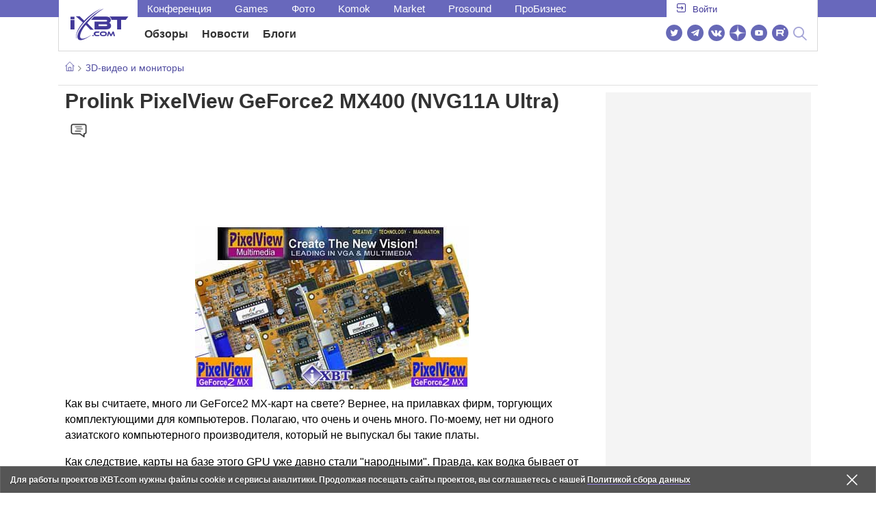

--- FILE ---
content_type: text/html; charset=utf-8
request_url: https://www.ixbt.com/video/prolink-mx400.shtml
body_size: 30303
content:
        <!DOCTYPE html>
<html lang="ru">
<head>




    <link rel="canonical" href="https://www.ixbt.com/video/prolink-mx400.shtml" />



    <meta charset="UTF-8"/>
    <meta name="viewport" content="initial-scale=1"/>
    <meta http-equiv="X-UA-Compatible" content="IE=Edge"/>

    <title>Prolink PixelView GeForce2 MX400 (NVG11A Ultra)</title>

    <meta name="description" content=" Как вы считаете, много ли GeForce2 MX-карт на свете? Вернее, на прилавках фирм, торгующих комплектующими для компьютеров. Полагаю, что очень и очень много. По-моему, нет ни одного азиатского компьютерного производителя, который не выпускал бы такие платы.  Как следствие, карты на базе этого GPU уже давно стали &quot;народными&quot;. Правда, как водка бывает от &quot;Кристалла&quot; и бывает из &quot;подвала бабы Мани&quot;..." >
    <meta name="title" content="Prolink PixelView GeForce2 MX400 (NVG11A Ultra)">

    <meta property="fb:app_id" content="372988576485499"/>
    <meta name="robots" content="max-image-preview:large">
    <meta property="fb:pages" content="239502966103173" />
    <meta property="og:type" content="article"/>
    <meta property="og:url" content="https://www.ixbt.com/video/prolink-mx400.shtml"/>
    <meta property="og:title" content="Prolink PixelView GeForce2 MX400 (NVG11A Ultra)"/>
    <meta property="og:locale" content="ru_RU"/>
    <meta property="og:site_name" content="iXBT.com"/>
    <meta property="og:description" content=" Как вы считаете, много ли GeForce2 MX-карт на свете? Вернее, на прилавках фирм, торгующих комплектующими для компьютеров. Полагаю, что очень и очень много. По-моему, нет ни одного азиатского компьютерного производителя, который не выпускал бы такие платы.  Как следствие, карты на базе этого GPU уже давно стали &quot;народными&quot;. Правда, как водка бывает от &quot;Кристалла&quot; и бывает из &quot;подвала бабы Мани&quot;..."/>
    <meta property="yandex_recommendations_image"
          content="https://www.ixbt.com"/>
    <meta property="og:image" content="https://www.ixbt.com"/>

    <meta name="twitter:card" content="summary_large_image">
    <meta name="twitter:site" content="@ixbtcom">
    <meta name="twitter:title" content="Prolink PixelView GeForce2 MX400 (NVG11A Ultra)">
    <meta name="twitter:description" content=" Как вы считаете, много ли GeForce2 MX-карт на свете? Вернее, на прилавках фирм, торгующих комплектующими для компьютеров. Полагаю, что очень и очень много. По-моему, нет ни одного азиатского компьютерного производителя, который не выпускал бы такие платы.  Как следствие, карты на базе этого GPU уже давно стали &quot;народными&quot;. Правда, как водка бывает от &quot;Кристалла&quot; и бывает из &quot;подвала бабы Мани&quot;...">
    <meta name="twitter:image" content="https://www.ixbt.com">

    <link rel="icon" type="image/png" href="/images2/ixbt/favicon-96x96.png" sizes="96x96">
    <link rel="icon" type="image/svg+xml" href="/images2/ixbt/favicon.svg">
    <link rel="shortcut icon" href="/images2/ixbt/favicon.ico">
    <link rel="apple-touch-icon" sizes="180x180" href="/images2/ixbt/apple-touch-icon.png">
    <link rel="manifest" href="/images2/ixbt/manifest.json">

    <meta content="" name="author">





<link rel="stylesheet" href="https://www.ixbt.com/site2/resources/css/style.min.css?v=2.4"/>

<link rel="stylesheet" href="https://www.ixbt.com/live/modules/ixbt/css/comments.min.css" media="print" onload="this.media='all'; this.onload=null;">
        <script>
        isPad = false;
        isMobile = false;
        isDesktop = false;



    </script>
<script type="text/javascript">

    (function(w,d,s,l){w[l]=w[l]||[];w[l].push({'gtm.start': new Date().getTime(),event:'gtm.js'});
        var f=d.getElementsByTagName(s)[0],j=d.createElement(s);j.async=true;j.src='https://sgtm.ixbt.com/al/pv.js';f.parentNode.insertBefore(j,f);})(window,document,'script','analytics');

    window.analytics = window.analytics || [];
    window.analytics.push({"metadataPageDesign": "legacy"});

    function getCookie(name) {
        var matches = document.cookie.match(new RegExp(
            "(?:^|; )" + name.replace(/([\.$?*|{}\(\)\[\]\\\/\+^])/g, '\\$1') + "=([^;]*)"
        ));
        return matches ? decodeURIComponent(matches[1]) : undefined;
    }

    window.jitsuPageProps = window.jitsuPageProps || { project_slug: "ixbt", page_type: "other", publication_type: "", publication_id: "", design: 'legacy', ym_uid: getCookie('_ym_uid'),ym_first_visit: getCookie('_ym_d'), ym_has_adblock: getCookie('_ym_isad'),cookie_policy_accepted: getCookie('cookie_policy_accepted'), other_ids: {tmr_lvid: getCookie('tmr_lvid'),top100_id: getCookie('top100_id'),adtech_uid: getCookie('adtech_uid'),ajs_anonymous_id: getCookie('ajs_anonymous_id'),ajs_user_id:getCookie('ajs_user_id')}};
    window.jitsuLoaded = function (jitsu) {
        jitsu.page(window.jitsuPageProps);
    };

        (function(m,e,t,r,i,k,a){m[i]=m[i]||function(){(m[i].a=m[i].a||[]).push(arguments)};
        m[i].l=1*new Date();
        for (var j = 0; j < document.scripts.length; j++) {if (document.scripts[j].src === r) { return; }}
        k=e.createElement(t),a=e.getElementsByTagName(t)[0],k.async=1,k.src=r,a.parentNode.insertBefore(k,a)})
        (window, document, "script", "https://mc.webvisor.org/metrika/tag_ww.js", "ym");

        ym(25165136, "init", {
        clickmap:false,
        trackLinks:false,
        accurateTrackBounce:true,
        params: { metadataPageDesign: "legacy" }
    });




</script>
<script async src="https://jitsu.ixbt.com/p.js"
        data-write-key="ldnJKbzhrZfbZydPPBEd4nUkqNlW2EHt:cVYWd65uWi8QVUqyknT26DDe51FEflVZ"
        data-onload="jitsuLoaded"
        data-init-only="true"></script>














<script type="text/javascript" src="https://www.ixbt.com/live/modules/ixbt/js/main.min.js"></script>
<script defer type="text/javascript" src="https://www.ixbt.com/site2/resources/javascript/plugins.js"></script>
<script defer type="text/javascript" src="https://www.ixbt.com/site2/resources/javascript/kocmoc.js"></script>
<script src="https://www.ixbt.com/site2/resources/javascript/ixbit_tv.js" defer></script>

<meta name="VK35850">

<script defer type="text/javascript" src="https://forum.ixbt.com/login.js"></script>

<script defer src="https://cdn.al-adtech.com/ssp/sync-urls.js"></script>
<script async src="https://yandex.ru/ads/system/header-bidding.js"></script>
<style>
    @media(max-width: 740px){
        .bcontainer {
            display: block;
            min-height: 300px;
            max-height: 600px;
            overflow-x:hidden;
            max-width: 100%;
        }
        .b-first-mobile {
            max-height: 360px;
        }
        .video-slider-block, .g-grid_column__small {
            display: none;
        }

    }
    @media(min-width: 740px){
        .bcontainer {
            display:block;
            min-height: 120px;
            max-height: 300px;
            overflow-x:hidden;
            max-width:  100%;
        }
        .b-120 {
            max-height: 120px;
        }

    }
</style>
<script type="text/javascript">
    var isMobile = false;
    var isDesktop = false;
    var isPad = false;
    var sizeArray = [];
    var sizeArrayHigh = [];
    var sizeArrayVertical = [];
    var adCode = [];
    var pixelWidth = window.innerWidth * window.devicePixelRatio;
    var placesArray = [];
    var blocksArray = {};
    var advSeed = Math.random();

    if(getCookie('auth_param') == '?y3%rN') {
        const style = document.createElement('style');
        style.textContent = '.deskadv,.mobadv,#yandex_recommend,#brandplace,.clickable_zone,.clickable_zone_right,.clickable_zone_left{display:none !important}body{background-image: none !important; background-color: #FFF !important;}';
        document.head.append(style);
    } else {
        isMobile = window.matchMedia('(max-width: 740px)').matches;
        isPad = window.matchMedia('(min-width: 740px) and (max-width: 1025px)').matches;
        isDesktop = window.matchMedia('(min-width: 1025px)').matches;
        if (isMobile) {

            placesArray = ['n10','n20','n30','n40'];

            if(advSeed <= 0.1) {
        //        blocksArray = { // experiment
        //            n10: 'cxbgs', n20: 'cxbgw', n30: 'cxbgz', n40: 'cxbhc', n60: 'cxbhf'
        //        }
        //    } else if (advSeed <= 0.2) {
                blocksArray = { // control
                    n10: 'cxbgt', n20: 'cxbgx', n30: 'cxbha', n40: 'cxbhd', n60: 'cxbhg'
                }
            } else {
                blocksArray = { // common
                    n10: 'cxbgu', n20: 'cxbgy', n30: 'cxbhb', n40: 'cxbhe', n60: 'cxbhh'
                }
            }

            if (pixelWidth < 640) {

                sizeArray = [[336, 280], [300, 250], [300, 300], [250, 250]];
                sizeArrayHigh = [[336, 280], [300, 250], [300, 300], [240, 400], [250,250]];

            } else {
                sizeArray = [[336, 280], [300, 250], [300, 300], [640, 480], [250, 250]];
                sizeArrayHigh = [[336, 280], [300, 250], [300, 300], [640, 480], [240, 400], [250, 250]];
            }

            var placeName;
            placeName = placesArray.shift();

            if (typeof placeName !== 'undefined') {
                //n10
                adCode.push(
                    {
                        code: placeName, sizes: sizeArray, bids: [
                            {bidder: 'astralab', params : {placementId: '61b0688ae11e18a9677776cf',sendTargetRef: true}}
                            , {bidder: 'segmento', sendTargetRef: true, params: {placementId: 648,sendTargetRef: true}} // 336x280
                            , {bidder: 'buzzoola', params: {placementId: 1234376, sendTargetRef:	true}}
                            , {bidder: 'mediasniper', params: {placementId: 17363, sendTargetRef:true}}
                            , {bidder: 'adfox_roden-media', params: { p1: 'cxaaf', p2: 'y'}}
                            , {bidder: 'betweendigital', params: {placementId: 2431115, sendTargetRef:true}} //300x250
                            , {bidder: 'mytarget', params : {placementId: 222274, sendTargetRef: true}}
                            , {bidder: 'videonow', params: {placementId: 5694245,sendTargetRef: true}}
                            //, {bidder: 'getintent', params: {placementId: '215_V_ixbt.com_M_m10_336x280', sendTargetRef: true}}
                            //, {bidder: 'adfox_yandex_waste.recycling', params: { p1: 'ddimu', p2: 'hqjl'}} // Adlook
                            //, {bidder: 'Gnezdo', params: {placementId: 347942, sendTargetRef: true}}

                        ]
                    });
            }

            placeName = placesArray.shift();
            if (typeof placeName !== 'undefined') {
                //n20
                if (pixelWidth > 640) {
                    adCode.push(
                        {
                            code: placeName, sizes: sizeArray,
                            codeType: 'combo',
                            bids: [
                                {bidder: 'astralab', params : {placementId: '60f80c1177c187fdd105d80f',sendTargetRef: true}}
                                , {bidder: 'buzzoola', params: {placementId: 1236565, sendTargetRef: true}}
                                , {bidder: 'betweendigital', params: {placementId: 4602547,sendTargetRef: true}}
                                // , {bidder: 'videonow', params: {placementId: 5694245,sendTargetRef: true}}
                                , {bidder: 'mytarget', params : {placementId: 1334853,sendTargetRef: true}}
                                , {bidder: 'adfox_roden-media', params: { p1: 'cxaag', p2: 'y'}}
                                , {bidder: 'mediasniper', params: {placementId: 17413, sendTargetRef:	true}}
                                , {bidder: 'segmento', params : {placementId: 649,sendTargetRef: true}} // 336x280

                            ]
                        });
                } else {
                    adCode.push(
                        {
                            code: placeName, sizes: sizeArray,
                            bids: [
                                {bidder: 'betweendigital', params: {placementId: 3541161, sendTargetRef:true}} // 300x250
                                , {bidder: 'mytarget', params : {placementId: 638801, sendTargetRef: true}} // 300x250
                                , {bidder: 'astralab', params : {placementId: '60f80c1177c187fdd105d80f',sendTargetRef: true}} //сombo
                                , {bidder: 'mediasniper', params: {placementId: 17364, sendTargetRef:	true}}
                                , {bidder: 'buzzoola', params: {placementId: 1234378, sendTargetRef:	true}}
                                //, {bidder: 'getintent', params: {placementId: '215_V_ixbt.com_M_m20_336x280', sendTargetRef: true}}
                                , {bidder: 'adfox_roden-media', params: { p1: 'cxaag', p2: 'y'}}
                                //, {bidder: 'adfox_yandex_waste.recycling', params: {p1: 'ddimw', p2: 'hqjl'}}
                                //, {bidder: 'videonow', params: {placementId: 5694245,sendTargetRef: true}}
                            ]
                        });
                }
            }
            placeName = placesArray.shift();
            if (typeof placeName !== 'undefined') {
                //n30
                adCode.push(
                    {
                        code: placeName, sizes: sizeArrayHigh, bids: [
                            {bidder: 'betweendigital', params: {placementId: 3541162, sendTargetRef:true}} // 300x250
                            , {bidder: 'astralab', params : {placementId: '64f83635ed73c301a64f3a13',sendTargetRef: true}}
                            , {bidder: 'mytarget', params : {placementId: 638803, sendTargetRef: true}} // 300x250
                            , {bidder: 'segmento', params : {placementId: 654,sendTargetRef: true}} // 240x400
                            , {bidder: 'mediasniper', params: {placementId: 17365, sendTargetRef:	true}}
                            //, {bidder: 'getintent', params: {placementId: '215_V_ixbt.com_M_m30_300x250', sendTargetRef: true}}
                            , {bidder: 'adfox_roden-media', params: { p1: 'cxaai', p2: 'y'}}
                            , {bidder: 'buzzoola', params: {placementId: 1221594, sendTargetRef: true}}
                        ]
                    });
            }

            placeName = placesArray.shift();
            if (typeof placeName !== 'undefined') {
                //n40
                adCode.push(
                    {
                        code: placeName, sizes: sizeArrayHigh, bids: [
                            {
                            bidder: 'betweendigital', params: {placementId: 3915105, sendTargetRef:true}} // 300x250
                            , {bidder: 'mytarget', params : {placementId: 727843, sendTargetRef: true}} // 300x250
                            , {bidder: 'mediasniper', params: {placementId: 17366, sendTargetRef: true}}
                            //, {bidder: 'getintent', params: {placementId: '215_V_ixbt.com_M_m40_300x250', sendTargetRef: true}}
                            , {bidder: 'adfox_roden-media', params: { p1: 'cxaaj', p2: 'y'}}
                            , {bidder: 'buzzoola', params: {placementId: 1221602, sendTargetRef: true}}
                        ]
                    });


            }
        }
        else  {
            sizeArray = [[728, 90], [300, 90], [560, 90], [468, 60]];
            sizeArrayHigh = [[728, 90], [300, 90], [560, 90], [468, 60], [700, 250], [728, 280]];

            var sizeArrayVerticalFirst = [[300, 600], [120, 600], [160, 600], [240, 400]];
            var sizeArrayVerticalSecond = [[300, 600], [120, 600], [160, 600], [240, 400]];
            placesArray = ['n10', 'n20', 'n30', 'n40'];

            if(advSeed <= 0.1) {
                blocksArray = { // control
                    n10: 'cxbhk', n20: 'cxbhn', n30: 'cxbhq', n40: 'cxbht' , n60: 'cxcgu', v10: 'cxbhw', v30: 'cxbhz'
                }
        //    } else if (advSeed <= 0.2) {
        //        blocksArray = { // experiment
        //            n10: 'cxbhj', n20: 'cxbhm', n30: 'cxbhp', n40: 'cxbhs', n60: 'cxcgw', v10: 'cxbhv', v30: 'cxbhy'
        //        }
            } else {
                blocksArray = { // common
                    n10: 'cxbhl', n20: 'cxbho', n30: 'cxbhr', n40: 'cxbhu', n60: 'cxcgv', v10: 'cxbhx', v30: 'cxbia'
                }
            }


            placeName = placesArray.shift();
            if (typeof placeName !== 'undefined') {
                //n10
                adCode.push(
                    {
                        code: placeName, sizes: sizeArray, bids: [
                            {bidder: 'betweendigital',params : {placementId: 3988375, sendTargetRef:true}} // 728x90
                            , {bidder: 'mytarget', params : {placementId: 638797, sendTargetRef: true}} // 728x90
                            , {bidder: 'segmento', params : {placementId: 650,sendTargetRef: true}} // 728x90
                            , {bidder: 'mediasniper', params: {placementId: 17367, sendTargetRef:	true}}
                            , {bidder: 'adfox_roden-media', params: { p1: 'cwzzs', p2: 'y'}}
                            //, {bidder: 'getintent', params: {placementId: '215_V_ixbt.com_D_h10_728x90', sendTargetRef: true}}
                            , {bidder: 'buzzoola', params: {placementId: 1221461, sendTargetRef:	true}}
                            //, {bidder: 'adfox_yandex_waste.recycling', params: {p1: 'ddims', p2: 'hqjl'}}
                            //, {bidder: 'Gnezdo', params: {placementId: 347961, sendTargetRef: true}}
                        ]
                    });

            }
            placeName = placesArray.shift();
            if (typeof placeName !== 'undefined') {
                //n20
                adCode.push(
                    {
                        code: placeName, sizes: sizeArray, bids: [
                            {bidder: 'betweendigital',params : {placementId: 4498150, sendTargetRef:true}} //
                            , {bidder: 'mytarget', params : {placementId: 244988, sendTargetRef: true}} // 728x90
                            , {bidder: 'mediasniper', params: {placementId: 17368, sendTargetRef: true}}
                            , {bidder: 'adfox_roden-media', params: { p1: 'cwzzv', p2: 'y'}}
                            //, {bidder: 'getintent', params: {placementId: '215_V_ixbt.com_D_h20_728x90', sendTargetRef: true}}
                            , {bidder: 'buzzoola', params: {placementId: 1221460, sendTargetRef:	true}}
                        ]
                    });
            }
            placeName = placesArray.shift();
            if (typeof placeName !== 'undefined') {
                //n30
                adCode.push({
                    code: placeName, sizes: sizeArrayHigh, bids: [
                        {bidder: 'betweendigital',params : {placementId: 3785089, sendTargetRef:true}} // 728x90
                        , {bidder: 'mytarget', params : {placementId: 638799, sendTargetRef: true}} // 728x90
                        , {bidder: 'mediasniper', params: {placementId: 17369, sendTargetRef:	true}}
                        //, {bidder: 'getintent', params: {placementId: '215_V_ixbt.com_D_h30_728x90', sendTargetRef: true}}
                        , {bidder: 'adfox_roden-media', params: { p1: 'cwzzw', p2: 'y'}}
                        , {bidder: 'buzzoola', params: {placementId: 1221462, sendTargetRef:	true}}
                    ]
                });
            }

            placeName = placesArray.shift();
            if (typeof placeName !== 'undefined') {
                //n40
                adCode.push({
                    code: placeName, sizes: sizeArrayHigh, bids: [
                        {bidder: 'betweendigital',params : {placementId: 4498151, sendTargetRef:true}} // 728x90
                        , {bidder: 'mytarget', params : {placementId: 1005508, sendTargetRef: true}} // 728x90
                        , {bidder: 'mediasniper', params: {placementId: 17370, sendTargetRef:	true}}
                        //, {bidder: 'getintent', params: {placementId: '215_V_ixbt.com_D_h40_728x250', sendTargetRef: true}}
                        , {bidder: 'adfox_roden-media', params: { p1: 'cwzzx', p2: 'y'}}
                        , {bidder: 'buzzoola', params: {placementId: 1236566, sendTargetRef:	true}}
                    ]
                });
            }

            if (isDesktop) {


                adCode.push({
                    code: 'v10', sizes: sizeArrayVerticalFirst, bids: [
                        {bidder: 'betweendigital',params : {placementId: 1860193, sendTargetRef:true}} // 300x600
                        , {bidder: 'mytarget', params : {placementId: 243779, sendTargetRef: true}} // 300x600
                        , {bidder: 'segmento', params : {placementId: 652,sendTargetRef: true}} // 300x600
                        , {bidder: 'buzzoola', params: {placementId: 1234379, sendTargetRef: true}}
                        //, {bidder: 'getintent', params: {placementId: '215_V_ixbt.com_D_v10_300x600', sendTargetRef: true}}
                        , {bidder: 'mediasniper', params: {placementId: 17371, sendTargetRef: true}}
                        //, {bidder: 'adfox_yandex_waste.recycling', params: {p1: 'ddimp', p2: 'hqjl'}}
                        , {bidder: 'adfox_roden-media', params: { p1: 'cwzzz', p2: 'emwl'}}
                    ]
                });
                adCode.push({
                    code: 'v30', sizes: sizeArrayVerticalSecond, bids: [
                        {bidder: 'betweendigital',params : {placementId: 3541185, sendTargetRef:true}} // 300x600
                        , {bidder: 'mytarget', params : {placementId: 222248, sendTargetRef: true}} // 300x600
                        , {bidder: 'segmento', params : {placementId: 654,sendTargetRef: true}} // 240x400
                        , {bidder: 'mediasniper', params: {placementId: 17372, sendTargetRef:	true}}
                        //, {bidder: 'getintent', params: {placementId: '215_V_ixbt.com_D_v20_300x600', sendTargetRef: true}}
                        , {bidder: 'buzzoola', params: {placementId: 1221463, sendTargetRef:	true}}
                        //, {bidder: 'adfox_yandex_waste.recycling', params: {p1: 'ddimq', p2: 'hqjl'}}
                        , {bidder: 'adfox_roden-media', params: { p1: 'cxaaa', p2: 'emwl'}}
                    ]
                });
            }
        }

        var biddersCpmAdjustmentMap = {
            myTarget: 0.7,
            betweenDigital: 0.8,
            astralab: 0.9

        };
        var syncPixels = [{
            bidder: 'betweenDigital',
            pixels: ['https://ads.betweendigital.com/sspmatch?p=33565&r=$' + Date.now()]
        }];
        window.YaHeaderBiddingSettings = {
            biddersMap: {

                myTarget: 788441
                , betweenDigital: 797430
                , segmento: 1496181
                , astralab: 1725999
                , buzzoola: 1948953
                , videonow: 1840942
                , mediasniper: 2221582
                //, getintent: 3171527
                , 'adfox_roden-media': 2233018
                //, 'adfox_yandex_waste.recycling': 3133044
                //, Gnezdo: 2772399
            },
            syncPixels: syncPixels,
            biddersCpmAdjustmentMap: biddersCpmAdjustmentMap,
            adUnits: adCode,
            timeout: isMobile? 1000 : 700,

        };
    }


</script>
<script>window.yaContextCb = window.yaContextCb || []</script>
<script src="https://yandex.ru/ads/system/context.js" async></script>

    <script>
        window.jitsuPageProps = window.jitsuPageProps || { project_slug: "ixbt", page_type: "other", publication_type: "", publication_id: "", design: 'legacy'};
        window.jitsuPageProps.project_slug = "ixbt";
        window.jitsuPageProps.page_type = "publication";
        window.jitsuPageProps.publication_type = "article";
        window.jitsuPageProps.publication_id = "1429";
    </script>
</head>

<body id="pagebody" class="branding">

<script>
    window.analytics = window.analytics || [];
    window.analytics.push({
        "metadataAuthor": "",
        "metadataContentType" : "article",
        "metadataIxbtProject": "ixbtcom",
        "metadataCategoryName" : "3D-видео и мониторы",
        "metadataSubcategoryName" : "",
        "metadataPageDesign": "legacy",
        "publicationId": "1429",
        "publicationType": "ixbt_article",
        "metadataType":"ixbt_article"
    });
</script>

<noscript><iframe src="https://www.ixbt.com/al/nl.html" height="0" width="0" style="display:none;visibility:hidden"></iframe></noscript>


<script>
    if(getCookie('auth_param') == '?y3%rN') {

        const style = document.createElement('style');
        style.textContent = 'body{background-image: none !important; background-color: #FFF !important;}.branding .b-content__breadcrumbs, .main__container {margin-top: 0 !important;}.br-mobile-pic-bg {padding-bottom: 0 !important; background-image: none !important;}';
        document.head.append(style);
        $('#pagebody').removeClass('branding');

    }
</script>

<div id="cl" style="display:none"></div>



<div class="b-content b-content__uppermenu">
<style>
    a [data-name="adtune-feedback"] {
        position: absolute;
        min-height:150px !important;
        min-width: 300px !important;

    }
</style>
<div class="slide_menu__common_overlay"></div>
<div class="slide_menu__common">

    <div class="mainmenu__list __menulist">
        <ul class="list" style="padding-bottom: 150px;">
            <li style="padding:0 0 15px 0;" class="mobile_login" id="auth_mobile_block"><a style="margin-left: 15px;" href="javascript:;" onClick="ixbtcommon_login(reload, 1)"><i class="icon icon-arrow_square"></i><span class="ixbt_login">Войти</span></a></li>
            <li><a href="/live/">Блоги</a></li>
            <li><a href="/news/">Новости</a></li>
            <li><a href="/3dv/">Видеокарты и мониторы</a></li>
            <li><a href="/supply/">Корпуса, БП, ИБП</a></li>
            <li><a href="/platform/">Платформа ПК</a></li>
            <li><a href="/projector/">Проекторы и ТВ</a></li>
            <li><a href="/ds/"> Hi-Fi и мультимедиа</a></li>
            <li><a href="/sw/">Программы и ОС</a></li>
            <li><a href="/mobilepc/">Ноутбуки и планшеты</a></li>
            <li><a href="/md/">Мобильные устройства</a></li>
            <li><a href="/printers/">Принтеры и периферия</a></li>
            <li><a href="/ch/">Комфортный дом</a></li>
            <li><a href="/data/">Носители информации</a></li>
            <li><a href="/medium/">iT-Среда</a></li>
            <li><a href="/car/">OnRoad</a></li>
            <li><a href="/nw/">Сети и серверы</a></li>
            <li><a href="/dp/">Фото</a></li>
            <li><a href="/dv/">Видео </a></li>
            <!--  <li><a href="/maclife/">Maclife</a></li> -->
        </ul>
    </div>
    <div class="addition__list">
        <li><a href="//forum.ixbt.com">Конференция</a></li>
        <li><a href="https://www.ixbt.com/news/search/">Поиск</a></li>
    </div>
</div>

<div class="b-mainmenu __mainmenu">
    <div class="mainmenu__wrapper">
        <div class="mainmenu--topline">
            <ul class="topline__left">
                <li><a href="//forum.ixbt.com">Конференция</a>
                </li>
                                <li><a href="https://ixbt.games">Games</a>
                </li>
                <li><a href="https://ixbt.photo">Фото</a>
                </li>
                <li><a href="https://komok.com">Komok</a>
                </li>
                <li><a href="https://ixbt.market">Market</a>
                </li>
                <li><a href="https://prosound.ixbt.com">Prosound</a>
                </li>
                <li><a href=" https://ixbt.pro">ПроБизнес</a>
                </li>
            </ul>
            <ul class="topline__right" id="auth_top_block2"><li><a href="javascript:;" onClick="ixbtcommon_login(reload, 1)"><i class="icon icon-arrow_square"></i><span class="ixbt_login">Войти</span></a></li></ul>
        </div>
        <div class="mainmenu--line">
            <div class="line__logo">
                <a href="/" class="w-logo">
                    <!-- desktop лого  -->
                    <i class="icon icon-logo_ixbt" style="xposition: relative;"></i>
                    <!-- Юбилейное лого  -->
                    <!-- <img src="/site2/resources/images/ixbt-logo-25.png" class="ixbt_25years" title="25 лет Online"> -->
                    <!-- <img src="/pic/digit21.png" width="43" height="33" style="position: absolute; top:10px; left: 67px;" title="21 год Online"> -->
                    <!-- <img src="/pic/ny_tree.png" width="32" height="44" style="position: absolute; top:-12px; left: 78px;" title="С Новым 2019 годом!"> -->
					<!-- НГ оформление desktop <img src="/pic/ny_2020.png" width="91" height="58" style="position: absolute; top:-12px; left: 24px;" title="С Новым 2020 годом!"> -->
					<!-- 9 мая <img src="/site2/resources/images/pobeda.svg" class="pobeda80"  title="С Днем Победы!"> -->
					<!-- <img src="/site2/resources/images/logo_28_years.png"  class="anniv28"  title="iXBT - 28 лет с вами ">  -->
					
					
                </a>
            </div>
            <div class="line__menu">
                <ul class="menu__mainmenu __mainmenu mobile-hide" style="height:39px;">
                    <li><a href="/articles/current/" data-menuitem="reviews" class="">Обзоры</a>
                    </li>
                    <li><a href="/news/" data-menuitem="news" class="">Новости</a>
                    </li>
                    <li><a href="/live/" data-menuitem="blogs" class="">Блоги</a>
                    </li>
                    <li style="margin-left: 10px;"><div style="height: 28px;" id="honor-announce-banner"></div>

                        <script>
                            if (isPad || isDesktop || isMobile) {
                                window.yaContextCb.push(()=>{
                                    Ya.adfoxCode.create({
                                        ownerId: 263225,
                                        containerId: 'honor-announce-banner',
                                        params:
                                            {
                                                p1: 'cvwyc',
                                                p2: 'gvnp'
                                            }
                                    })
                                })
                            }
                        </script></li>
                </ul>
                <ul class="menu__right social_links">
                    <li>
                        <a target="_blank" rel="nofollow" title="Новостной твиттер" href="https://twitter.com/ixbtcom/">
                            <div class="social_icon_div twitter-icon-ixbt"></div>
                        </a>
                    </li>
                    <li>
                        <a target="_blank" rel="nofollow" title="Новости и статьи в Telegram" href="https://t.me/ixbt_official">
                            <div class="social_icon_div telegram-icon-ixbt"></div>
                        </a>
                    </li>
                    <li>
                        <a target="_blank" rel="nofollow" title="Страница ВКонтакте" href="https://vk.com/ixbt_official">
                            <div class="social_icon_div vkontakte-icon-ixbt"></div>
                        </a>
                    </li>
                    <li>
                        <a target="_blank" rel="nofollow" title="Дзен" href="https://dzen.ru/ixbt.com">
                            <img src="https://www.ixbt.com/site2/resources/images/zen.svg" style="width:24px; height: 24px; ">
                        </a>
                    </li>
                    <li>
                        <a target="_blank" rel="nofollow" title="Наш Youtube" href="https://www.youtube.com/c/IxbtTV">
                            <div class="social_icon_div youtube-icon-ixbt"></div>
                        </a>
                    </li>
                    <li>
                        <a target="_blank" rel="nofollow" title="RuTube" href="https://rutube.ru/channel/23474179/">
                            <svg xmlns="http://www.w3.org/2000/svg" xml:space="preserve" width="24px" height="24px" style="shape-rendering:geometricPrecision;text-rendering:geometricPrecision;image-rendering:optimizeQuality;fill-rule:evenodd;clip-rule:evenodd" viewBox="0 0 248.02 248.02"><defs><style>.str0{stroke:#fff;stroke-width:.14;stroke-miterlimit:22.9256}.fil1{fill:#fff}</style></defs><g id="Слой_x0020_1"><g id="_2756696155696"><circle cx="124.01" cy="124.01" r="124.01" style="fill:#6766b7;fill-rule:nonzero"/><path class="fil1 str0" d="M65.07 171.74V76.02h86.76c13.91 0 25.67 5.94 27.1 21.37.91 9.9.82 13.91.1 21.95-.97 10.77-5.9 18.89-19.69 21.19l22.82 31.21h-26.67l-20.79-31.21H89v31.21H65.07zm82.06-74.49L89 97.39v21.95h57.08c5.55 0 9.41 0 9.41-7.5v-6.88c0-6.77-3.45-7.72-8.36-7.71z"/><circle class="fil1 str0" cx="186.58" cy="65.26" r="12.36"/></g></g></svg>
                        </a>
                    </li>
                    <li>
                        <form action="//www.ixbt.com/news/search/" id="cse-search-box">
                            <div style="text-align: right;position: relative;">
                                <input type="hidden" name="cx" value="partner-pub-2944014748278485:43aq2mxbk7t">
                                <input type="hidden" name="cof" value="FORID:10">
                                <input type="hidden" name="ie" value="utf8">
                                <input type="text" class="search_input" name="q" size="50%" style="padding: 2px 6px; display: none;" placeholder="Введите текст для поиска....">
                                <a value="" class="btn-main-search btn-main-search" style="position: relative;">
                                    <i class="icon icon-search"></i>
                                </a>
                            </div>
                        </form>
                    </li>
                </ul>
                <!--<ul class="menu__right">
                        <li><a href="#"><i class="glyphicon-search"></i></a></li>
                        <li><a href="#"><i class="glyphicon-gear"></i></a></li>
                        <li><a href="#"><i class="glyphicon-question-sign"></i></a></li>
                </ul> -->
            </div>
        </div>

    </div>
</div>
<div class="b-mainmenu__mobile honor-mobile-menu">
    <div class="mainmenu__container">
        <div class="container__left">
            <!-- Мобильное лого  -->
            <a href="/" class="logo">
            	<!-- обычное лого -->
            	<i class="icon icon-logo_ixbt"></i>
            	
            	
            	<!-- Юбилейное лого  -->
            	<!-- <img src="/site2/resources/images/ixbt-logo-25.png" class="ixbt_25years_mobile"  title="25 лет Online"> -->
            	<!-- <img src="/site2/resources/images/pobeda1.svg" style="position: absolute; top: 2px;  left: 72px;  height: 57px;" class="pobeda80"  title="С Днем Победы!">  -->
            	<!-- <img src="/site2/resources/images/logo_28_years_mob.png"  style="position: absolute; left: 68px; top: -19px; height: 74px;" class="anniv28"  title="iXBT - 28 лет с вами ">  -->
            </a>

            <a class="menu__part_link" href="/articles/current/">Статьи</a>
            <a class="menu__part_link" href="/news/">Новости</a>
            <div style="height: 28px;" id="honor-announce-banner-mob"></div>

            <script>
                if (isPad || isDesktop || isMobile) {
                    window.yaContextCb.push(()=>{
                        Ya.adfoxCode.create({
                            ownerId: 263225,
                            containerId: 'honor-announce-banner-mob',
                            params:
                                {
                                    p1: 'cvwyc',
                                    p2: 'gvnp'
                                }
                        })
                    })
                }
            </script>

            <a class="menu __menucaller icon-menu__open"><div style="width: 18px;" class="icon icon-burger"></div></a>

        </div>

        <!--<div class="container__right"><a href="https://www.ixbt.com/news/search/" class="search"><i class="icon icon-search"></i></a><a href="#" class="login_mobile"><i class="icon icon-arrow_square_right"></i></a></div> -->
    </div>
    <div class="mainmenu__list __menulist">
        <ul class="list" style="padding-bottom: 150px;">
            <li><a href="/news/">Новости</a></li>
            <li><a href="/3dv/">Видеокарты, мониторы</a></li>
            <li><a href="/supply/">Корпуса, БП, ИБП</a></li>
            <li><a href="/platform/">Платформа ПК</a></li>
            <li><a href="/projector/">Проекторы и ТВ</a></li>
            <li><a href="/ds/"> Hi-Fi и мультимедиа</a></li>
            <li><a href="/sw/">Программы и ОС</a></li>
            <li><a href="/mobilepc/">Ноутбуки, планшеты</a></li>
            <li><a href="/md/">Мобильные устройства</a></li>
            <li><a href="/printers/">Принтеры, периферия</a></li>
            <li><a href="/ch/">Комфортный дом</a></li>
            <li><a href="/data/">Носители информации</a></li>
            <li><a href="/medium/">iT-Среда</a></li>
            <li><a href="/car/">OnRoad</a></li>
            <li><a href="/nw/">Сети, серверы</a></li>
            <li><a href="/dp/">Фото</a></li>
            <li><a href="/dv/">Видео </a></li>
            <!--<li><a href="/maclife/">Maclife</a></li>-->
        </ul>
    </div>
</div>
</div>

<div class="b-content b-content__breadcrumbs">
    <div class="b-content--wrapper">
        <ul class="b-content__breadcrumbs_ul b-content__breadcrumbs_ul_se">
            <li><a href="/"><img src="data:image/svg+xml,%3C%3Fxml version='1.0' %3F%3E%3Csvg viewBox='0 0 32 32' xmlns='http://www.w3.org/2000/svg'%3E%3Cdefs%3E%3Cstyle%3E.cls-1%7Bfill:none;stroke:%234f4b9f;stroke-linejoin:round;stroke-width:2px;%7D%3C/style%3E%3C/defs%3E%3Ctitle/%3E%3Cg id='_371-Home'%3E%3Cpolyline class='cls-1' points='1 16 16 1 31 16'/%3E%3Cpolyline class='cls-1' points='27 12 27 31 5 31 5 12'/%3E%3Cpolyline class='cls-1' points='12 31 12 19 20 19 20 31'/%3E%3C/g%3E%3C/svg%3E" style="width:14px; height:14px"></a></li>
                                                                        <li><a href="/3dv/">3D-видео и мониторы</a></li>
                                                            <span class="adv_button_container">
    <div class="adv_button" id="adv_button"></div>
    <script>
        if (isPad || isDesktop || isMobile) {
            window.yaContextCb.push(()=>{
                Ya.adfoxCode.create({
                ownerId: 263225,
                containerId: 'adv_button',
                params:
                        {
                            p1: 'cksvg',p2: 'gvnp','puid10':'ixbtcom','puid4':'ixbt_art','puid3':'ix_cat_3dv','puid14':Math.floor((Math.random()*100)),'puid5':'h50'
                         }
    })
    })
    }
</script>
</span>


        </ul>
    </div>
</div>
<div class="b-content b-content__pagecontent">
    <div class="b-content--wrapper">
        <div class="g-grid">
            <div class="g-grid_column g-grid_column__big" data-test>
                <div class="b-article" itemscope itemtype="http://schema.org/Article">

                    <div itemprop="publisher" itemscope itemtype="https://schema.org/Organization">
                        <div itemprop="logo image" itemscope itemtype="https://schema.org/ImageObject">
                            <img style="display: none;" itemprop="url contentUrl" src="https://www.ixbt.com/pic/articles/logo.png" />
                            <meta itemprop="width" content="113" />
                            <meta itemprop="height" content="61" />
                        </div>
                        <meta itemprop="name" content="iXBT.com - новости и обзоры IT" />
                        <meta itemprop="address" content="115201, Москва, Каширское шоссе, д. 22 кор. 3 стр. 2;" />
                        <meta itemprop="telephone" content="+7(499)519-00-95 " />
                    </div>


                    <div class="b-article__header">
                        <h1 itemprop="headline">Prolink PixelView GeForce2 MX400 (NVG11A Ultra)</h1>
                        <a class="comment-link"></a>
                        <meta itemprop="name" content="Prolink PixelView GeForce2 MX400 Ultra на базе NVIDIA GeForce2 MX400 ">
                        <meta itemprop="mainEntityOfPage" content="//www.ixbt.com/video/prolink-mx400.shtml">
                                                                                    </div>


                                    <div class="b-article__tags">
                                                            </div>

                    <div class="bcontainer b-120 bmobile-container b-first-mobile" id="n10"></div>

                    <script>

                        window.yaContextCb.push(()=>{
                            Ya.adfoxCode.create({
                                ownerId: 263225,
                                containerId: 'n10',
                                params:
                                    {
                                        p1: blocksArray.n10, p2: isMobile ? 'ftsc' : 'ftsb','puid5': isMobile ? 'm10':'h10','puid10':'ixbtcom','puid4':'ixbt_art','puid3':'ix_cat_3dv','puid14':Math.floor((Math.random()*100)),'partner-stat-id':30014293                                    }
                            })
                        })
                    </script>


                
                    <div class="b-article__content" itemprop="articleBody" id="main-pagecontent__div">
                                            <div class="content"><div class="rebrand_article_content_block"><div align="CENTER"><img src="images/prolink-mx400/collage.jpg" width="400" height="239" /></div><p> Как вы считаете, много ли GeForce2 MX-карт на свете? Вернее, на прилавках фирм, торгующих комплектующими для компьютеров. Полагаю, что очень и очень много. По-моему, нет ни одного азиатского компьютерного производителя, который не выпускал бы такие платы. <p> Как следствие, карты на базе этого GPU уже давно стали "народными". Правда, как водка бывает от "Кристалла" и бывает из "подвала бабы Мани", так и видеокарты на GeForce2 MX с национальностью "Made in China" есть отличного качества, обладающие прекрасной надежностью в работе, и есть "сделанные на коленках", чье качество не выдерживает никакой критики. <p> Мы уже много раз рассматривали подобные платы и всегда придерживались одного правила: мы рекомендуем покупать видеокарты такого класса только от более-менее известных производителей, которые гарантируют должный уровень исполнения плат, а также дают на свои изделия достаточно большой срок действия гарантийных обязательств. А если уж очень хочется сэкономить и приобрести Noname-карту, это можно делать только при условии, что фирма-продавец обязуется обменять эту карту при обнаружении нестабильной работы либо несоответствии ее заявленным характеристикам. Даже "замыленное" 2D должно являться основанием для замены брака. <p> И все же проблема выбора фирмы-производителя карты из столь уже разноликого мира "GeForce2 MX" существует. Мы стараемся, по мере возможности, рассказывать о новинках в этом необъятном секторе компьютерного рынка, а также представлять фирмы, доселе мало знакомые пользователям, однако выпускающие продукты по качеству и характеристикам не хуже "брендов". <p> Вот и этот наш обзор посвящен очередной карте на базе NVIDIA GeForce2 MX400, выпущенной тайваньской фирмой Prolink Microsystems. Эта компания, хоть и давно присутствует на нашем рынке (ее торговая марка PixelView), все же не столь хорошо известна широкой массе пользователей. Компания давно уже специализируется в нескольких отраслях, в большинстве своем связанных с мультимедийными продуктами. Ее комбайны (видеокарта + ТВ-тюнер + видеозахват + FM-тюнер) пользуются заслуженным авторитетом. В части производства видеокарт Prolink давно сосредоточила свои усилия на выпуске карт на базе чипов от NVIDIA. Практически вся гамма процессоров от этой калифорнийской компании представлена в линейке продуктов под маркой PixelView. <p> В этом материале мы рассмотрим одновременно обычный и особенный продукт: Prolink PixelView GeForce2 MX400 (NVG11A Ultra). Обратите внимание на суффикс названия в скобках. Там слово Ultra не просто так :-) <h3>Плата</h3><p> Карта Prolink PixelView GeForce2 MX400 (NVG11A Ultra) имеет AGP x2/x4 интерфейс, 32 Мб SDR SDRAM памяти, размещенной в 4-х микросхемах на лицевой стороне PCB. <br /><br /><div align="CENTER"><a href="images/prolink-mx400/prolink-mx400-front.jpg" class="big_img"><img src="images/prolink-mx400/prolink-mx400-front-small.jpg" width="297" height="200" /></a>         <a href="images/prolink-mx400/prolink-mx400-back.jpg" class="big_img"><img src="images/prolink-mx400/prolink-mx400-back-small.jpg" width="297" height="200" /></a></div><br /><br /><img src="images/prolink-mx400/prolink-mx400-mem.jpg" width="200" height="116" /><p> Микросхемы памяти марки Samsung, время выборки &#x96; 4.5 ns, что соответствует примерно 222 МГц. Вот теперь, я думаю, вы догадались, почему в названии (вернее, в кодовой части названия) присутствует слово Ultra. Да, мы уже не в первый раз встречаем видеокарты на базе этого GPU, которые укомплектованы столь быстрой для таких плат памятью. Мы уже рассматривали <a href="v7100pro.shtml">ASUS AGP-V7100 Pro</a>, имеющий память с таким же временем выборки 4.5 ns, а также самый быстрый на сегодня "GeForce2 MX400" с 4 ns памятью &#x96; <a href="gain-mx400.shtml">Gainward CARDEXpert GeForce2 MX400 Golden Sample</a>. Обе этих карты продемонстрировали превосходную производительность в своем классе, а также отменное качество. <p> И вот, в полку таких видеоплат прибыло. Одно огорчает &#x96; модули памяти производства Samsung, а, как известно, память от этого производителя очень плохо разгоняется и выше своих номинальных частот, как правило, не работает. Поэтому мечтать о частоте работы памяти в 250 МГц (что мы могли видеть у двух упомянутых выше карт) не приходится. Впрочем, я забегаю вперед. <p> Дизайн платы простой, PCB желтого цвета (что в традициях фирмы Prolink Microsystems). На карте установлен TV-out, который снабжен гнездами S-Video и RCA, поэтому обладатели видеотехники, не имеющей S-Video-разъемов, смогут воспользоваться TV-out. <p> На GPU установлен кулер с вентилятором, поэтому графический процессор потенциально можно неплохо разогнать. <br /><br /><div align="center"><a href="images/prolink-mx400/prolink-mx400-box.jpg" class="big_img"><img src="images/prolink-mx400/prolink-mx400-box-small.jpg" width="300" height="200" /></a></div><p> Карта поставляется в обычного вида Retail-упаковке. Поставка включает в себя: <ul><li> руководство пользователя; <li> диск с драйверами и утилитами; <li> программный DVD-плеер; <li> удлинитель S-Video. </ul><h3>Разгон</h3><p> Prolink PixelView GeForce2 MX400 (NVG11A Ultra) разогналась до значений 240/220 МГц. Как я и предсказывал, выше своих номинальных частот память работать отказалась, уже на 225 МГц можно было наблюдать редко, но все же встречающиеся артефакты. Да, забыл сказать, что штатные частоты работы карты &#x96; 200/183 МГц, как и полагается платам на базе GeForce2 MX400. <h3>Установка и драйверы</h3><p> Рассмотрим конфигурацию тестового стенда, на котором проводились испытания карты Prolink PixelView GeForce2 MX400 (NVG11A Ultra): <ul><li> процессор Intel Pentium III 1000 MHz; <li> системная плата Chaintech 6OJV (i815); <li> оперативная память 256 MB PC133; <li> жесткий диск IBM DPTA 20GB; <li> операционная система Windows 98 SE. </ul><p> На стенде использовались мониторы ViewSonic P810 (21"), NOKIA 447Xav (17") и ViewSonic P817 (21") для проверки 2D. <p> При тестировании использовались драйверы от NVIDIA версии 12.90, S3TC включен, VSync отключен. <p> Для сравнительного анализа были использованы показания видеокарт: <ul><li>SUMA Platinum GeForce2 MX400 PowerUp (32MB, 200/183 MHz); <li>SUMA Platinum K2 (KYRO II, 32MB, 175/175 MHz). </ul><h3>Результаты тестов</h3><p> По 2D-графике скажу, что качество типично для карт такого класса от именитых производителей. Картинка &#x96; прекрасная в разрешениях вплоть до 1280х1024х100Гц включительно, что для подобной видеокарты очень и очень неплохо. Однако я повторю, что качество 2D может сильно зависеть не только от производителя карты, но и просто от конкретного экземпляра. <p> Приступаем к оценке производительности видеокарты в 3D. В качестве инструментария мы использовали id Software Quake3 v.1.17 &#x96; игровой тест, демонстрирующий работу платы в OpenGL с использованием стандартного демо-бенчмарка demo002. <h3>Quake3 Arena</h3><h4>demo002</h4><p> Тестирование проводилось в двух режимах: Fast (демонстрирует работу карты в 16-битном цвете) и High Quality (демонстрирует работу карты в 32-битном цвете). <br /><br /><div align="CENTER"><img src="images/prolink-mx400/q3-16.gif" width="560" height="335" /><br /><br /><img src="images/prolink-mx400/q3-32.gif" width="560" height="335" /></div><p> Prolink PixelView GeForce2 MX400 (NVG11A Ultra) полностью соответствует своему конкуренту на том же процессоре на штатных частотах, разгон дает довольно ощутимые дивиденды. Как можно заметить, видеокарта на базе KYRO II везде опережает GeForce2 MX400-карты, и даже разгон NVG11A Ultra не помог этой карте одержать победу. А по стоимости KYRO II-карты сейчас уже подчас ниже, чем "элитные" GeForce2 MX400. <h3>Выводы</h3><p> Мы рассмотрели очередную видеокарту на базе NVIDIA GeForce2 MX400, которая отличается от массы аналогов комплектацией более быстрой памятью (как мы уже хорошо знаем, видеокарты на GeForce2MX-процессорах одной модели, но разных партий могут комплектоваться памятью от разных производителей, поэтому не стоит обращать особое внимание на то, что данный экземпляр имеет модули памяти от Samsung). <p> На штатных частотах Prolink PixelView GeForce2 MX400 (NVG11A Ultra) продемонстрировала обычную для карт данного класса производительность, качество и надежность работы платы не вызывают нареканий. Разгон довольно сильно поднял планку возможностей карты по росту производительности. <p> Более полные сравнительные характеристики видеокарт этого и других классов вы можете увидеть в наших <a href="itogi-video.shtml">3DGiТогах</a>. <p><strong>Плюсы: </strong><ul><li> Хорошая производительность в 3D-графике; <li> Прекрасное качество исполнения продукта; <li> TV-out. </ul><p><strong>Минусы: </strong><ul><li> Не обнаружено. </ul><br /><br /><div align="right"><em>Благодарим компанию <strong>S/U/M/A/ Russia</strong> за предоставленные видеокарты</em></div><br /></div><div align="CENTER"><br /></div><br /><br /><script>
  window.___gcfg = {lang: 'ru'};
  (function() {
      function async_load(u,id) {        
          if (!gid(id)) {
              s="script", d=document,
              o = d.createElement(s);
              o.type = 'text/javascript';
                          o.id = id;
              o.async = true;
              o.src = u;
              x = d.getElementsByTagName(s)[0];
              x.parentNode.insertBefore(o,x);
          }
      }    
      function gid (id){
          return document.getElementById(id);
      }
      window.onload = function() {
      
          e = gid("s-twitter");
          e.setAttribute("data-lang", "ru"); 
          
          e = gid("s-facebook");
          e.setAttribute("data-layout", "button_count"); 
          e.setAttribute("data-colorscheme", "light"); 
          e.setAttribute("data-send", "false"); 

          e = gid("s-google");
          e.setAttribute("data-size", "medium");
          
          async_load("//platform.twitter.com/widgets.js", "id-twitter");             
          async_load("//connect.facebook.net/ru_RU/all.js#xfbml=1", "id-facebook");  
          async_load("//vk.com/js/api/openapi.js", "id-vkontakte");                  
          async_load("https://apis.google.com/js/plusone.js", "id-google")           
          async_load("/js/ya-share.js", "id-ya")                                     
      };
      window.vkAsyncInit = function(){
          VK.init({apiId: 4182896, onlyWidgets: true});
          VK.Widgets.Like("vk_like", {type: "mini", height: 20, width: "auto"});
      };    
  })();
</script><div style="clear:both;"></div></div>                                        </div>

                
                                <div class="bcontainer" id="n20"></div>
                <div class="bcontainer" id="n30"></div>
                <script>
                    if($(".b-article__content > p").length >= 1)
                        $('#n20').insertAfter(".b-article__content > p:first");

                    window.yaContextCb.push(()=>{
                        Ya.adfoxCode.createScroll({
                                ownerId: 263225,
                                containerId: 'n20',
                                params:
                                    {
                                        p1: blocksArray.n20, p2: isMobile ? 'ftsc' : 'ftsb','puid5': isMobile ? 'm20':'h20','puid10':'ixbtcom','puid4':'ixbt_art','puid3':'ix_cat_3dv','puid14':Math.floor((Math.random()*100)),'partner-stat-id':30014293                                    },
                                lazyLoad: {
                                    fetchMargin: 150,
                                    mobileScaling: 2
                                }

                            }
                        )
                    })

                    if ($("#main-pagecontent__div > p").length >= 12) {
                        $('#n30').insertBefore("#main-pagecontent__div > p:nth-of-type(8)");

                        window.yaContextCb.push(()=>{
                            Ya.adfoxCode.createScroll({
                                    ownerId: 263225,
                                    containerId: 'n30',
                                    params:
                                        {
                                            p1: blocksArray.n30, p2: isMobile ? 'ftsc' : 'ftsb','puid5': isMobile ? 'm30':'h30','puid10':'ixbtcom','puid4':'ixbt_art','puid3':'ix_cat_3dv','puid14':Math.floor((Math.random()*100)),'partner-stat-id':30014293                                        },
                                    lazyLoad: {
                                        fetchMargin: 150,
                                        mobileScaling: 2
                                    }

                                }
                            )
                        })
                    }
                </script>







                                    
                                    <div class="b-article__bottomb-article__bottom">

                        <div class="b-article__bottom-author">
                            <meta itemprop="datePublished" content="2001-08-25T00:00:00+03">
                        <meta itemprop="dateModified" content="2024-05-22T17:19:08+03">
                                                <p class="date">25 августа 2001 Г.</p>
                                                                                                                                            <p class="photo"><img src="/img/users/00/00/00/51/20170907_154203_small.jpg" alt="" style="max-width: 22px; max-height: 22px;"/></p>
                                                            <p class="author" itemprop="author"><a href="/authors/51/" rel="author"><span itemprop="author" itemscope itemtype="http://schema.org/Person"><span itemprop="name">Андрей Воробьев</span></span></a></p>
                            
                                                                                                        </div>


                                            <a name="comments" id="#comments"></a>
                        <div class="bcontainer" id="n40"></div>
                        <script>


                            window.yaContextCb.push(()=>{
                                Ya.adfoxCode.createScroll({
                                        ownerId: 263225,
                                        containerId: 'n40',
                                        params:
                                            {
                                                p1: blocksArray.n40, p2: isMobile ? 'ftsc' : 'ftsb','puid5': isMobile ? 'm40':'h40','puid10':'ixbtcom','puid4':'ixbt_art','puid3':'ix_cat_3dv','puid14':Math.floor((Math.random()*100)),'partner-stat-id':30014293                                            },
                                        lazyLoad: {
                                            fetchMargin: 200,
                                            mobileScaling: 2
                                        }

                                    }
                                )
                            })

                        </script>


                    </div>

                

                    <div id="comments_area" class="jscomments" data-pagetype="ixbt_article_announce" data-pageid="1429" data-page="ixbt1429" data-url="https://www.ixbt.com/video/prolink-mx400.shtml"><div id="loader"></div></div><script src='https://www.ixbt.com/live/modules/ixbt/js/comments.min.js?v=200624'></script>
<script>
        init_iframe();
</script>
<script>
    function reload()
    {
        location.reload();
    }

</script>

                                
                <div itemprop="publisher" itemscope itemtype="https://schema.org/Organization">
    <meta itemprop="url" content="//www.ixbt.com/">
    <div itemprop="logo" itemscope itemtype="https://schema.org/ImageObject">
        <img itemprop="url" alt="iXBT.com logo" src="//www.ixbt.com/pic/articles/logo.png" style="display:none;"/>
        <meta itemprop="width" content="113">
        <meta itemprop="height" content="61">
    </div>
    <meta itemprop="name" content="iXBT.com">
    <meta itemprop="address" content="Москва">
</div>
                <div class="forum-comments" id="forum_comments"><!DOCTYPE html PUBLIC "-//W3C//DTD XHTML 1.0 Transitional//EN" "http://www.w3.org/TR/xhtml1/DTD/xhtml1-transitional.dtd">
<html xmlns="http://www.w3.org/1999/xhtml">
<head>
<!-- ����-���� -->
<title>����� ���������� Prolink PixelView GeForce2 MX400 (NVG11A Ultra)</title>
<META NAME="Keywords" CONTENT="����� ���������� Prolink PixelView GeForce2 MX400 (NVG11A Ultra)">
<META NAME="Description" CONTENT="����� ���������� Prolink PixelView GeForce2 MX400 (NVG11A Ultra)">
<!-- /����-���� -->
<!-- JS � CSS -->
<!--#include virtual="/include/articles/header.shtml" -->
<!-- /JS � CSS -->
<!-- �������-����� -->
<!-- �������� ��������, ��� ������ �� ������ ���� �� ����� �����,
��� ��������� �� ���������� � �������� ������ ������, ���� ������
��������� ������ ��������� ��������� -->
<!--#include virtual="/video/include/rebrand_styles.html" -->
<!-- /�������-����� -->
</head>
<body class="wide_article_1080"  onmousemove="if(loaded) {close1(); }; if(loaded2) {close2(); }">
<!-- �������������� �������� �������� -->
<!--#include virtual="/video/include/rebrand_additional.html" -->
<!-- /�������������� �������� �������� -->
<div class="top_megabanner">
 <!-- 100% ������ -->
<!--#include virtual="/video/include/top_full_banner.html" -->
<!-- /100% ������ -->
</div>
<div class="limiter">
<div class="wrapper">
<!-- ����� -->
<!--#include virtual="/include/articles/top.shtml" -->
<!-- /����� -->
<div class="c_w">
<table width="100%" border="0" cellspacing="0" cellpadding="0">
<tr>
<td align="center">
<table width="960" class="main_table" border="0" cellspacing="0" cellpadding="0">
<tr>
<td width="700" class="main_content" valign="top">
<!-- ������ ��� ������� -->
<div align="center">
<!--#include virtual="/video/include/reklama_top.html" -->
</div>
<!-- /������ ��� ������� -->
<div class="content">
<div class="rebrand_article_content_block">
<!-- ������ (tools_f_z.shtml - flash+zoom, tools_f.shtml - flash, tools_z.shtml - zoom , tools_no.shtml - no Flash no zoom) -->
<!--#include virtual="/include/articles/tools_z.shtml" -->
<!-- /������ -->
<div class="path_links">
<!-- ������ �� ������ � ��������� -->
<!-- ���� ������� ������ ����� � ����������� � ��� ������ ������ -->
<!-- #include virtual="/video/include/3ditogi.html" -->
<!-- #include virtual="/video/include/amd.html" -->
<!-- #include virtual="/video/include/cooling.html" -->
<!-- #include virtual="/video/include/guide.html" -->
<!-- #include virtual="/video/include/lcd.html" -->
<!--#include virtual="/video/include/nv.html" -->
<!-- #include virtual="/video/include/prof.html" -->
<!-- #include virtual="/video/include/tuner.html" -->
<!-- #include virtual="/video/include/videocap.html" -->
<!-- /������ �� ������ � ���������  -->
</div>
<!-- ������ -->
<H1>Prolink PixelView GeForce2 MX400 (NVG11A Ultra)</H1> 
<!--#include virtual="/video/include/reklama.html" -->
<DIV ALIGN="CENTER">
<IMG SRC="images/prolink-mx400/collage.jpg" WIDTH=400 HEIGHT=239 BORDER=0 HSPACE=10>
</DIV>
<p>
��� �� ��������, ����� �� GeForce2 MX-���� �� �����? ������, �� ��������� ����, ��������� �������������� ��� �����������. �������, ���
����� � ����� �����. ��-�����, ��� �� ������ ���������� ������������� �������������, ������� �� �������� �� ����� �����.
<p>
��� ���������, ����� �� ���� ����� GPU ��� ����� ����� &#34;���������&#34;. ������, ��� ����� ������ �� &#34;���������&#34; � ������ ��
&#34;������� ���� ����&#34;, ��� � ���������� �� GeForce2 MX  � ��������������� &#34;Made in China&#34; ���� ��������� ��������, ����������
���������� ����������� � ������, � ���� &#34;��������� �� ��������&#34;, ��� �������� �� ����������� ������� �������.
<p>
�� ��� ����� ��� ������������� �������� ����� � ������ �������������� ������ �������: �� ����������� �������� ���������� ������ ������ ������
�� �����-����� ��������� ��������������, ������� ����������� ������� ������� ���������� ����, � ����� ���� �� ���� ������� ����������
������� ���� �������� ����������� ������������. � ���� �� ����� ������� ���������� � ���������� Noname-�����, ��� ����� ������ ������ ��� �������,
��� �����-�������� ��������� �������� ��� ����� ��� ����������� ������������ ������ ���� �������������� �� ���������� ���������������. ����
&#34;����������&#34; 2D ������ �������� ���������� ��� ������ �����.
<p>
� ��� �� �������� ������ �����-������������� ����� �� ����� ��� ����������� ���� &#34;GeForce2 MX&#34; ����������. �� ���������, �� ����
�����������, ������������ � �������� � ���� ���������� ������� ������������� �����, � ����� ������������ �����, ������ ���� ��������
�������������, ������ ����������� �������� �� �������� � ��������������� �� ���� &#34;�������&#34;.
<p>
��� � ���� ��� ����� �������� ��������� ����� �� ���� NVIDIA GeForce2 MX400, ���������� ����������� ������ Prolink Microsystems. ��� 
��������, ���� � ����� ������������ �� ����� ����� (�� �������� ����� PixelView), ��� �� �� ����� ������ �������� ������� �����
�������������. �������� ����� ��� ���������������� � ���������� ��������, � ����������� ����� ��������� � ���������������
����������. �� �������� (���������� + ��-����� + ����������� + FM-�����) ���������� ����������� �����������. � ����� ������������
��������� Prolink ����� ������������� ���� ������ �� ������� ���� �� ���� ����� �� NVIDIA. ����������� ��� ����� ����������� �� ����
�������������� �������� ������������ � ������� ��������� ��� ������ PixelView.
<p>
� ���� ��������� �� ���������� ������������ ������� � ��������� �������: Prolink PixelView GeForce2 MX400 (NVG11A Ultra). �������� ��������
�� ������� �������� � �������. ��� ����� Ultra �� ������ ��� :-)

<H3>�����</H3>
<p>
����� Prolink PixelView GeForce2 MX400 (NVG11A Ultra) ����� AGP x2/x4 ���������, 32 �� SDR SDRAM ������, ����������� � 4-� ����������� ��
������� ������� PCB. 
<BR><BR>
<DIV ALIGN="CENTER">
<A class="big_img" HREF="images/prolink-mx400/prolink-mx400-front.jpg"><IMG SRC="images/prolink-mx400/prolink-mx400-front-small.jpg" WIDTH=297 HEIGHT=200 BORDER=0></A> &nbsp; &nbsp; &nbsp; &nbsp; 
<A class="big_img" HREF="images/prolink-mx400/prolink-mx400-back.jpg"><IMG SRC="images/prolink-mx400/prolink-mx400-back-small.jpg" WIDTH=297 HEIGHT=200 BORDER=0></A>
</DIV>
<BR><BR>
<IMG SRC="images/prolink-mx400/prolink-mx400-mem.jpg" WIDTH=200 HEIGHT=116 BORDER=0 HSPACE=10 ALIGN="RIGHT">
<P>
���������� ������ ����� Samsung, ����� ������� &#150; 4.5 ns, ��� ������������� �������� 222 ���. ��� ������, � �����, �� ����������, ������ �
�������� (������, � ������� ����� ��������) ������������ ����� Ultra. ��, �� ��� �� � ������ ��� ��������� ���������� �� ���� ����� GPU,
������� �������������� ����� ������� ��� ����� ���� �������. �� ��� ������������� <A HREF="v7100pro.shtml">ASUS AGP-V7100 Pro</A>, �������
������ � ����� �� �������� ������� 4.5 ns, � ����� ����� ������� �� ������� &#34;GeForce2 MX400&#34; � 4 ns ������� &#150; 
<A HREF="gain-mx400.shtml">Gainward CARDEXpert GeForce2 MX400 Golden Sample</A>. ��� ���� ����� ������������������ ������������ ������������������
� ����� ������, � ����� �������� ��������. 
<P>
� ���, � ����� ����� ��������� �������. ���� �������� &#150; ������ ������ ������������ Samsung, �, ��� ��������, ������ �� ����� �������������
����� ����� ����������� � ���� ����� ����������� ������, ��� �������, �� ��������. ������� ������� � ������� ������ ������ � 250 ��� (��� ��
����� ������ � ���� ���������� ���� ����) �� ����������. �������, � ������� ������.
<P>
������ ����� �������, PCB ������� ����� (��� � ��������� ����� Prolink Microsystems). �� ����� ���������� TV-out, ������� ������� ��������
S-Video � RCA, ������� ���������� ������������, �� ������� S-Video-��������, ������ ��������������� TV-out.
<P>
�� GPU ���������� ����� � ������������, ������� ����������� ��������� ������������ ����� ������� ���������.
<BR><BR>
<div align="center"><A class="big_img" HREF="images/prolink-mx400/prolink-mx400-box.jpg"><IMG SRC="images/prolink-mx400/prolink-mx400-box-small.jpg" WIDTH=300 HEIGHT=200 BORDER=0></A></div>
<P>
����� ������������ � �������� ���� Retail-��������. �������� �������� � ����:
<UL>
<LI> ����������� ������������;
<LI> ���� � ���������� � ���������;
<LI> ����������� DVD-�����;
<LI> ���������� S-Video.
</UL>

<H3>������</H3>
<P>
Prolink PixelView GeForce2 MX400 (NVG11A Ultra) ����������� �� �������� 240/220 ���. ��� � � ������������, ���� ����� ����������� ������
������ �������� ����������, ��� �� 225 ��� ����� ���� ��������� �����, �� ��� �� ������������� ���������. ��, ����� �������, ���
������� ������� ������ ����� &#150; 200/183 ���, ��� � ���������� ������ �� ���� GeForce2 MX400.


<H3>��������� � ��������</H3>
<P>
���������� ������������ ��������� ������, �� ������� ����������� ��������� ����� Prolink PixelView GeForce2 MX400 (NVG11A Ultra):
<UL>
<LI> ��������� Intel Pentium III 1000 MHz;
<LI> ��������� ����� Chaintech 6OJV (i815); 
<LI> ����������� ������ 256 MB PC133; 
<LI> ������� ���� IBM DPTA 20GB; 
<LI> ������������ ������� Windows 98 SE.
</UL>
<P>
�� ������ �������������� �������� ViewSonic P810 (21&#34;), NOKIA 447Xav (17&#34;) � ViewSonic P817 (21&#34;) ��� �������� 2D. 
<P>
��� ������������ �������������� �������� �� NVIDIA ������ 12.90, S3TC �������, VSync ��������.
<P>
��� �������������� ������� ���� ������������ ��������� ���������:
<UL>
<LI>SUMA Platinum GeForce2 MX400 PowerUp (32MB, 200/183 MHz);
<LI>SUMA Platinum K2 (KYRO II, 32MB, 175/175 MHz).
</UL>

<H3>���������� ������</H3>
<P>
�� 2D-������� �����, ��� �������� ������� ��� ���� ������ ������ �� �������� ��������������. �������� &#150; ���������� �
����������� ������ �� 1280�1024�100�� ������������, ��� ��� �������� ���������� ����� � ����� �������.
������ � �������, ��� ��������
2D ����� ������ �������� �� ������ �� ������������� �����, �� � ������ �� ����������� ����������.
<P>
���������� � ������ ������������������ ���������� � 3D. � �������� �������������� �� ������������
id Software Quake3 v.1.17 &#150; ������� ����, ��������������� ������ ����� � OpenGL � �������������� ������������
����-��������� demo002.

<H3>Quake3 Arena</H3>
<H4>demo002</H4>
<P>
������������ ����������� � ���� �������: Fast (������������� ������ ����� � 16-������ �����) � High Quality
(������������� ������ ����� � 32-������ �����). 
<BR><BR>
<DIV ALIGN="CENTER">
<IMG SRC="images/prolink-mx400/q3-16.gif" WIDTH=560 HEIGHT=335 BORDER=0>
<BR><BR>
<IMG SRC="images/prolink-mx400/q3-32.gif" WIDTH=560 HEIGHT=335 BORDER=0>
</DIV>
<P>
Prolink PixelView GeForce2 MX400 (NVG11A Ultra) ��������� ������������� ������ ���������� �� ��� �� ���������� �� ������� ��������, ������ ����
�������� �������� ���������. ��� ����� ��������, ���������� �� ���� KYRO II ����� ��������� GeForce2 MX400-�����, � ����
������ NVG11A Ultra �� ����� ���� ����� �������� ������. � �� ��������� KYRO II-����� ������ ��� ������ ����, ��� 
&#34;�������&#34; GeForce2 MX400.

<H3>������</H3>
<P>
�� ����������� ��������� ���������� �� ���� NVIDIA GeForce2 MX400, ������� ���������� �� ����� �������� ������������� �����
������� ������� (��� �� ��� ������ �����,
���������� �� GeForce2MX-����������� ����� ������, �� ������ ������ ����� ��������������� ������� �� ������ ��������������, ������� �� ����� �������� ������ �������� �� ��, ��� ������ ��������� ����� ������ ������ �� Samsung).
<P>
�� ������� �������� Prolink PixelView GeForce2 MX400 (NVG11A Ultra) ������������������ ������� ��� ���� ������� ������
������������������, �������� � ���������� ������ ����� �� �������� ���������. ������ �������� ������ ������ ������
������������ ����� �� ����� ������������������.
<P>
����� ������ ������������� �������������� ��������� ����� � ������ ������� �� ������ ������� � ����� 
<A HREF="itogi-video.shtml">3DGi�����</A>.
<P>
<STRONG>�����: </STRONG>
<UL>
<LI> ������� ������������������ � 3D-�������; 
<LI> ���������� �������� ���������� ��������;
<LI> TV-out.
</UL>
<P>
<STRONG>������: </STRONG>
<UL>
<LI> �� ����������.
</UL>

<br><br>
<div align="right"><EM>���������� �������� <STRONG>S/U/M/A/ Russia</STRONG> �� ��������������� ����������</EM>
</div>

<BR>
<!-- /������ --> 
</div> 
<!-- ����� ��� ������� ����� ������ -->
<!--#include virtual="/video/include/bottom_reklama.html" -->
<!-- /����� ��� ������� ����� ������ -->
<!-- ���� -->
<!--#include virtual="/video/include/tags.html" -->
<!-- /���� -->
<!-- ��������� ������ -->
<div class="article_author_block">
<table width="100%" border="0" cellspacing="0" cellpadding="0">
<tr>
<td height="31" valign="middle" width="105" class="aab_td_p">
<!-- ���� ���������� -->
<span class="aab_date">25 ������� 2001 �.
</span>
<!-- /���� ���������� -->
</td>
<td valign="middle" class="aab_td_p_links"><span class="aab_auth"><img class="aab_plain_icon" alt="�����" title="�����" src="/pic/articles/icons/man.png" width="16" height="13" />
<!-- ����� � ��� ������ -->
<A HREF="mailto:Anvakams@ixbt.com">������ ��������</A>
<!-- /����� � ��� ������ -->
</span>
</td>
<!-- ������ ������ -->
<!--#include virtual="/include/articles/bottom_tools.shtml" -->
<!-- /������ ������ -->
</tr>
</table>
</div>
<!-- �����: ��������� ������ -->
<!-- ������������� -->
<!-- ��������� "�������������" -->
<!--#include virtual="/include/articles/additional_header.shtml" -->
<!-- ��������� "�������������" -->
<div id="splr_1" class="spoiler-body" style="display: block; font-size: 0.9em;">
<table border="0" cellpadding="0" cellspacing="0" width="100%">
<!-- ������� ����� ������ -->
<!--#include virtual="/video/include/news_after_article.html" -->
<!-- /������� ����� ������ -->
<!-- ������ �� ������ -->
<tr>
<td style="padding: 0 7px;">
<div class="conf_inc_block">
<br />
<!-- ������ ������ -->
<!--#include virtual="/cgi-bin/discuss-link.cgi?type=2&forum=10"-->
<!-- /������ ������ -->
</div>
</td>
<!-- ������ �� ������ -->
</tr>
</table>
<!-- /������������� -->
</div>
</div>
</td>
<td valign="top" align="left" width="260" style="padding: 0 0 0 20px" class="right_col_banner_and_import">
<!-- ������ ������� -->
<!--#include virtual="/video/include/right_col.html" -->
<!-- /������ ������� -->
</td>
</tr>
</table>
</td>
</tr>
</table>
</div>
<div class="push"></div>
</div>
<!-- ������ -->
<!--#include virtual="/include/articles/footer.shtml"-->
<!-- /������ -->
</div>
<!-- ����������� ������� -->
<!--#include virtual="/include/context.shtml" -->
<!-- /����������� ������� -->
</body>
</html>
</div>
                                </div>
            </div>
        <div class="g-grid_column g-grid_column__small">
    <div class="b-poll"></div>
<div class="deskadv ban600" id="v-10">
    <div class="vertb vertb1" id="v10"></div>
</div>
<script>
    if (isDesktop) {
        window.yaContextCb.push(()=>{
            Ya.adfoxCode.create({
            ownerId: 263225,
            containerId: 'v10',
            params:
                    {
                        p1: blocksArray.v10, p2: 'ftrh','puid10':'ixbtcom','puid4':'ixbt_art','puid3':'ix_cat_3dv','puid14':Math.floor((Math.random()*100)),'puid5':'v10','partner-stat-id':30014293                      }
    })
    })
    }
</script>

    <div id="ixbt-video-news-block" style="height:785px;width:300px;"></div>
<script>
    $(document).ready(function(){
        $.ajax({
            url : 'https://ixbt.video/embed/ixbt_sidebar_block.html',
            async: true,
            type: 'GET',
            crossDomain: true,
            success: function(data){
                $('#ixbt-video-news-block').replaceWith(data);
            }
        });
    });
</script>


            <div class="b-block block__rightnewslist b-lined-title">
  <h3 class="lined">Новости</h3>
  <div class="rightnewslist-container">
    <ul>
          <li><a href="/news/2025/11/11/amd-radeon-gcn-1-1-amdgpu-linux.html"><p class="text"><span class="linktext">Вторая жизнь для стареньких видеокарт AMD. Предложены исправления для Radeon GCN 1.1, позволяющие использовать драйвер AMDGPU Linux по умолчанию</span></p><p class="date">11 ноября 2025</p></a></li>
          <li><a href="/news/2025/11/10/jeto-kroshechnyj-poezd-kotoryj-ezdit-prjamo-po-videokarte-modder-postroil-nebolshoe-zhdkolco-na-svoej-3dkarte.html"><p class="text"><span class="linktext">Это крошечный поезд, который ездит прямо по видеокарте. Моддер построил небольшое ЖД-кольцо на своей 3D-карте</span></p><p class="date">10 ноября 2025</p></a></li>
          <li><a href="/news/2025/11/10/gpu-nvidia-vera-rubin-superchip.html"><p class="text"><span class="linktext">Чудовищно огромные и сложные GPU Nvidia Vera Rubin Superchip уже поступили в производство</span></p><p class="date">10 ноября 2025</p></a></li>
        </ul>
    <a href="/news/" class="btn btn-default">Раздел новостей ></a>
  </div>
</div>
    
<div class="deskadv">
    <div class="vertb" id="tgb"></div>
</div>
<script>
    if (isDesktop) {
        window.yaContextCb.push(()=>{
            Ya.adfoxCode.create({
            ownerId: 263225,
            containerId: 'tgb',
            params:
                    {
                                    p1: 'bziun',             p2: 'fugq','puid10':'ixbtcom','puid4':'ixbt_art','puid3':'ix_cat_3dv','puid14':Math.floor((Math.random()*100)),'puid5':'sidebar_tgb','partner-stat-id':30014293                     }
    })
    })
    }
</script>



    <p class="banner-sticky-anchor-top"><a name="V20D"></a></p>

    <div class="banner-sticky desktop-show">
        <div class="banner-sticky-inner">
        <div class="deskadv  ban600" id="v-30">
    <div class="vertb vertb2" id="v30"></div>
</div>
<script>
    if (isDesktop) {
        window.yaContextCb.push(()=>{
            Ya.adfoxCode.create({
            ownerId: 263225,
            containerId: 'v30',
            params:
                    {
                        p1: blocksArray.v30, p2: 'ftrh','puid10':'ixbtcom','puid4':'ixbt_art','puid3':'ix_cat_3dv','puid14':Math.floor((Math.random()*100)),'puid5':'v20','partner-stat-id':30014293                    }
    })
    })
    }
</script>
        </div>
    </div>

</div>        </div>
    </div>
</div>


<div class="recommend_item-container">
    <div class="bcontainer" id="n60"></div>
    <script>


        window.yaContextCb.push(()=>{
            Ya.adfoxCode.createScroll({
                    ownerId: 263225,
                    containerId: 'n60',
                    params:
                        {
                            p1: blocksArray.n60, p2: isMobile ? 'ftsc' : 'ftsb','puid5': isMobile ? 'm60':'h60','puid10':'ixbtcom','puid4':'ixbt_art','puid3':'ix_cat_3dv','puid14':Math.floor((Math.random()*100)),'partner-stat-id':30014293                        },
                    lazyLoad: {
                        fetchMargin: 200,
                        mobileScaling: 2
                    }

                }
            )
        })

    </script>
</div>

<div class="b-content b-content__footer">
<link rel="stylesheet" href="https://www.ixbt.com/site2/resources/css/gpdr-panel.css">

<div class="gdpr-root" style="display: none;">
    <div class="gdpr-text">Для работы проектов iXBT.com нужны файлы cookie и сервисы аналитики. Продолжая посещать сайты проектов, вы соглашаетесь с нашей <a href="https://forum.ixbt.com/?id=rules:cookie"
                                                                                                                                                              target="_blank" rel="noopener noreferrer">Политикой сбора данных</a>
    </div>
    <button type="button" class="gdpr-dismiss" aria-label="Закрыть предупреждение" onclick="setCookie('cookie_policy_accepted','1',{path: '/', expires: 36500000, domain: '.ixbt.com'});const ele = document.querySelector('.gdpr-root');ele.style.display = 'none';">
        <svg data-testid="svg-symbol" xmlns="http://www.w3.org/2000/svg" xmlns:xlink="http://www.w3.org/1999/xlink"
             class="SvgSymbol-module_root__2CsRW SvgSymbol-module_medium__2eF5L SvgSymbol-module_cross__J2lCN"
             width="18" height="18" viewBox="0 0 18 18">
            <path fill="none" fill-rule="evenodd" stroke="currentColor" stroke-linecap="round" stroke-linejoin="round"
                  stroke-width="1.5" vector-effect="non-scaling-stroke" d="M2 2l14 14M16 2L2 16"></path>
        </svg>
    </button>
</div>
<script>
    function getCookie(name) {
        var matches = document.cookie.match(new RegExp(
            "(?:^|; )" + name.replace(/([\.$?*|{}\(\)\[\]\\\/\+^])/g, '\\$1') + "=([^;]*)"
        ));
        return matches ? decodeURIComponent(matches[1]) : undefined;
    }

    // уcтанавливает cookie
    function setCookie(name, value, props) {

        props = props || {};

        var exp = props.expires;

        if (typeof exp == "number" && exp) {
            var d = new Date();
            d.setTime(d.getTime() + exp*1000);
            exp = props.expires = d
        }

        if(exp && exp.toUTCString) { props.expires = exp.toUTCString() }

        value = encodeURIComponent(value);

        var updatedCookie = name + "=" + value;

        for(var propName in props){
            updatedCookie += "; " + propName;
            var propValue = props[propName];
            if(propValue !== true){ updatedCookie += "=" + propValue }
        }
        document.cookie = updatedCookie;
    }


    if(getCookie('cookie_policy_accepted') == '1'){

    } else {
        const ele = document.querySelector('.gdpr-root');
        ele.style.display = 'flex';
    }
</script><div class="b-content b-content--wrapper" style="flex-wrap: wrap; justify-content:center; text-align: center; padding: 1rem; background-color: #15803d; margin-bottom: 1rem; border-radius: 1rem; display: flex; flex-direction: row"><a style="color: white; font-weight: 600; display: flex; white-space: nowrap; margin-top: 0.5rem; margin-bottom: 0.5rem;" href="https://www.ixbt.com/ch/design.html">Попробовать новый дизайн <svg style="margin-left: 0.5rem;width: 1.5rem; height: 1.5rem;" xmlns="http://www.w3.org/2000/svg" fill="none" viewBox="0 0 24 24" stroke-width="1.5" stroke="currentColor" class="w-6 h-6">
      <path stroke-linecap="round" stroke-linejoin="round" d="M19.5 12c0-1.232-.046-2.453-.138-3.662a4.006 4.006 0 00-3.7-3.7 48.678 48.678 0 00-7.324 0 4.006 4.006 0 00-3.7 3.7c-.017.22-.032.441-.046.662M19.5 12l3-3m-3 3l-3-3m-12 3c0 1.232.046 2.453.138 3.662a4.006 4.006 0 003.7 3.7 48.656 48.656 0 007.324 0 4.006 4.006 0 003.7-3.7c.017-.22.032-.441.046-.662M4.5 12l3 3m-3-3l-3 3" />
    </svg>
  </a>&nbsp; &nbsp; &nbsp; <a style="color: white; font-weight:600; display:flex; white-space: nowrap; margin-top: 0.5rem; margin-bottom: 0.5rem;" href="https://www.ixbt.com/page/design.html">Подробнее</a></div>

<div class="b-footer">




  <div class="b-block block__footer">
    <div class="b-content--wrapper">
      <div class="g-grid" style="background-color: #5c5ca6;">
        <div class="g-grid_column g-grid_column__4">
          <div class="s-logo"><i class="icon icon-logo_ixbt"> </i></div>
          <p class="copy opacity">Copyright &copy; 1997—2025.</p><a href="https://www.ixbt.com/page/about.html" class="about">О сайте</a>
          <p>Адрес для связи info@ixbt.com</p>
        </div>
        <div class="g-grid_column g-grid_column__4">
          <div class="footer-menu">
            <div class="footer-menu__title">Наши проекты</div>
            <ul class="small">
              <li><a href="https://www.ixbt.com/">ixbt.com</a></li>
              <li><a href="https://forum.ixbt.com/">Конференция</a></li>
              <li><a href="https://www.ixbt.com/live/">Live</a></li>
              <li><a href="https://ixbt.photo/">Фото</a></li>
              <li><a href="https://ixbt.video/">Видео</a></li>
            </ul>
            <ul class="small">
              <li><a href="https://gametech.ru/">Gametech</a></li>
              <li><a href="https://ixbt.market/">Market</a></li>
              <li><a href="https://komok.com/">Komok</a></li>
              <li><a href="https://prosound.ixbt.com/">Prosound</a></li>
            </ul>
          </div>
        </div>
        <div class="g-grid_column g-grid_column__4">
          <div class="footer-menu">
            <div class="footer-menu__title">Полезные ссылки</div>
            <ul>
              <li><a href="https://www.ixbt.com/authors/">Наши авторы</a></li>
              <li><a href="https://ixbt.media/stat">Статистика</a></li>
              <li><a href="http://www.ixbt.com/news/search/">Поиск</a></li>
              <li><a href="https://www.ixbt.com/page/export.html">Экспорт данных</a></li>
            </ul>
          </div>
        </div>
        <div class="g-grid_column g-grid_column__4">
          <div class="footer-menu">
            <div class="footer-menu__title">Связь с администрацией</div>
            <ul>
              <li><a href="https://www.ixbt.com/page/advert.html">Реклама и пиар</a></li>
              <li><a href="https://forum.ixbt.com/?id=rules:ixbt">Правила комментирования</a></li>

              <li><a href="https://forum.ixbt.com/?id=rules:cookie">Политика использования cookie</a></li>
              <li><a href="https://forum.ixbt.com/?id=rules:persdatapolicy">Политика защиты и обработки персональных данных</a></li>
            </ul>
          </div>
        </div>
        <div class="g-grid_column g-grid_column__2">
          <div class="s-18plus"><i class="icon icon-mature"></i></div>
        </div>
      </div>
      <p class="opacity">Нашли ошибку? Выделите текст и нажмите Shift+Enter.</p>
    </div>
  </div>
</div>
<div class="b-footer__mobile">
  <div class="b-footer__mobile--wrapper">
    <div class="footer-top">
        </div>
    <div class="footer-bottom">
      <ul>
        <li style="margin: 10px 10px 10px 0;"><a href="/">На главную</a></li>
        <li style="margin: 10px 10px 10px 0;"><a href="/page/about.html">О сайте</a></li>
        <li style="margin: 10px 10px 10px 0;">Адрес для связи info@ixbt.com</li>
        <li style="margin: 10px 10px 10px 0;"><a href="https://forum.ixbt.com/?id=rules:cookie">Куки</a></li>
        <li style="margin: 10px 10px 10px 0;"><a href="https://forum.ixbt.com/?id=rules:persdata">Персональные данные</a>
        <li style="margin: 10px 10px 10px 0;"><a href="/page/advert.html">Реклама и пиар</a></li>

                                  <li>/ <a href="/3dv/">3D-видео и мониторы</a></li>
                              </ul>

      <p class="copy">Copyright &copy; 1997-2025</p>
      <div class="s-18plus">
        <i class="icon icon-mature" style="top:-40px; position: relative;"></i>
        <a href="/" class="logo"><i class="icon icon-logo_ixbt" style="padding-left:5px;"></i></a>
      </div>

    </div>
  </div>
</div>
</div>





<script>
    $.each($(".b-poll"), function (index, value) {
        var that = $(this);
        $.ajax({
            url: '/include2/opinion.html?utm_time=' + Math.round(+new Date()/1000),
            type: 'GET',
            success: function(data){
                that.html(data);
            }
        });
    });
    $(document).ready(function() {
        var date = new Date;
        date.setDate(date.getDate()+7);
        $.ajax({
            url: "//cmt.ixbt.com/cgi/auth_jsp.pl",
            cache: false,
            type: "POST",
            data: {ref: 'ixbt'},
            dataType: 'json',
            xhrFields: {withCredentials: true},
            success: function (data, stat, xhr) {
                if (data.premium == 0) {
                    document.cookie = "auth_param=u~lg1#; site=.ixbt.com; path=/; expires="+date.toUTCString();
                } else if (data.premium == null) {
                    document.cookie = "auth_param=; site=.ixbt.com; path=/; expires="+date.toUTCString();
                } else if(data.hide_ad == true)  {
                    document.cookie = "auth_param=?y3%rN; site=.ixbt.com; path=/; expires="+date.toUTCString();
                }
            }
        });
    });
</script>


<script async src="https://cdnjs.cloudflare.com/ajax/libs/simplebar/2.6.1/simplebar.min.js" integrity="sha512-wN8RKJwlvu2G6zp9xnzzRF57pD4VkUfJA7QtE94wDJGyVkMQXkekaS9YeIM6lhIVhtjPda8sULo52dfCu6COuA==" crossorigin="anonymous"></script>

<script async src="https://cdnjs.cloudflare.com/ajax/libs/fancybox/3.2.1/jquery.fancybox.min.js" integrity="sha512-9s/WNXa83EmNcBiPEO2dFWJt1MmBzz+xCR0ca96zetZt9zIrVj8gn2xdD0edR3tab1rc/Ly34hnEZ7nT+tWLOw==" crossorigin="anonymous"></script>

    <script async type="text/javascript" src="https://www.ixbt.com/live/modules/ixbt/js/reorphus_utf.js"></script>

<script defer type="text/javascript" charset="UTF-8" src="https://www.ixbt.com/site2/resources/javascript/vendor/charts/chart.min.js"></script>
<script defer type="text/javascript" charset="UTF-8" src="https://www.ixbt.com/site2/resources/javascript/vendor/charts/chartjs-plugin-datalabels.min.js"></script>
<script defer type="text/javascript" charset="UTF-8" src="https://www.ixbt.com/site2/resources/javascript/vendor/charts/chartjs-plugin-deferred.min.js"></script>
<script defer type="text/javascript" charset="UTF-8" src="https://www.ixbt.com/site2/resources/javascript/vendor/charts/chart.init.js?v=1"></script>

<script>
    $(document).ready(function () {
        var data = $(".forum-comments").html()
        var nov_reg = "virtual=\"(.*)\"-->";
        try {
            if(data && data !== undefined) {
                var myAttr = data.match(nov_reg);
                $.ajax({
                    url: myAttr[1].replace("http:", location.protocol),
                    success: function (data) {
                        var nov_reg = "src=\"(.*)\" charset";
                        var myAttr = data.match(nov_reg);
                        $.ajax({
                            url: myAttr[1].replace("https:", location.protocol) + "&2018=1",
                            success: function (data) {
                            }
                        });

                    }
                });
            }
        } catch(err){};


    });

</script>


<script>

    // возвращает cookie с именем name, если есть, если нет, то undefined
    function getCookie(name) {
        var matches = document.cookie.match(new RegExp(
            "(?:^|; )" + name.replace(/([\.$?*|{}\(\)\[\]\\\/\+^])/g, '\\$1') + "=([^;]*)"
        ));
        return matches ? decodeURIComponent(matches[1]) : undefined;
    }

    $(document).ready(function () {
        if(getCookie("allow_to_view_article") == "0000001") {
            $(".b-article__header").append('<div style="position:relative; display: inline;"><a href="https://spot.ixbt.com/cgi-bin/admin/db_admin.pl?option=ShowString&id=1429&table=razdel30" class="edit-js-link"> </a></div> ');
        }
    })

</script>

</body>
</html>

<link rel="stylesheet" href="https://www.ixbt.com/live/modules/ixbt/css/reorphus.css">

<link rel="stylesheet" href="https://www.ixbt.com/site2/resources/css/jquery.fancybox.min.css" crossorigin="anonymous" media="print" onload="this.media='all'; this.onload=null;">


<link rel="stylesheet" href="https://www.ixbt.com/site2/resources/css/charts/chart.min.css" media="print" onload="this.media='all'">


<!-- fc 733 -->

--- FILE ---
content_type: image/svg+xml
request_url: https://www.ixbt.com/images2/logo-youtube.svg
body_size: 1974
content:
<?xml version="1.0" encoding="utf-8"?>
<!-- Generator: Adobe Illustrator 15.0.0, SVG Export Plug-In . SVG Version: 6.00 Build 0)  -->
<!DOCTYPE svg PUBLIC "-//W3C//DTD SVG 1.1//EN" "http://www.w3.org/Graphics/SVG/1.1/DTD/svg11.dtd">
<svg version="1.1" id="Layer_1" xmlns="http://www.w3.org/2000/svg" xmlns:xlink="http://www.w3.org/1999/xlink" x="0px" y="0px"
	 width="381px" height="86px" viewBox="0 0 381 86" enable-background="new 0 0 381 86" xml:space="preserve">
<g>
	<path fill="#FF0000" d="M118.946,13.279c-1.397-5.227-5.514-9.343-10.741-10.74C98.731,0,60.742,0,60.742,0S22.753,0,13.279,2.539
		C8.052,3.936,3.935,8.052,2.538,13.279C0,22.753,0,42.52,0,42.52s0,19.767,2.538,29.24c1.397,5.228,5.514,9.345,10.741,10.741
		c9.474,2.539,47.463,2.539,47.463,2.539s37.989,0,47.463-2.539c5.227-1.396,9.344-5.514,10.741-10.741
		c2.539-9.473,2.539-29.24,2.539-29.24S121.485,22.753,118.946,13.279"/>
	<polygon fill="#FFFFFF" points="48.593,60.743 80.155,42.52 48.593,24.297 	"/>
	<path fill="#282828" d="M176.334,77.364c-2.404-1.62-4.113-4.141-5.125-7.559c-1.014-3.416-1.521-7.963-1.521-13.64v-7.731
		c0-5.734,0.578-10.339,1.738-13.813c1.157-3.475,2.967-6.009,5.429-7.602c2.461-1.592,5.691-2.389,9.687-2.389
		c3.938,0,7.095,0.811,9.47,2.433c2.375,1.621,4.111,4.156,5.213,7.601c1.099,3.446,1.65,8.036,1.65,13.771v7.731
		c0,5.677-0.536,10.238-1.606,13.684c-1.072,3.445-2.811,5.966-5.213,7.558c-2.404,1.593-5.663,2.389-9.774,2.389
		C182.054,79.796,178.738,78.985,176.334,77.364 M189.801,69.023c0.665-1.736,0.999-4.574,0.999-8.513V43.916
		c0-3.822-0.334-6.616-0.999-8.383c-0.667-1.766-1.84-2.65-3.519-2.65c-1.622,0-2.766,0.884-3.431,2.65
		c-0.667,1.767-0.999,4.561-0.999,8.383v16.595c0,3.938,0.317,6.776,0.955,8.513c0.637,1.738,1.795,2.605,3.475,2.605
		C187.96,71.629,189.134,70.762,189.801,69.023"/>
	<path fill="#282828" d="M360.855,56.293v2.692c0,3.418,0.1,5.981,0.305,7.689c0.201,1.709,0.621,2.954,1.26,3.736
		c0.637,0.78,1.619,1.173,2.953,1.173c1.795,0,3.025-0.695,3.691-2.086c0.664-1.391,1.027-3.706,1.086-6.95l10.34,0.608
		c0.057,0.465,0.086,1.102,0.086,1.91c0,4.925-1.348,8.603-4.039,11.035c-2.693,2.432-6.502,3.648-11.424,3.648
		c-5.908,0-10.049-1.853-12.424-5.561c-2.377-3.706-3.563-9.439-3.563-17.201v-9.297c0-7.993,1.23-13.827,3.693-17.505
		c2.461-3.677,6.674-5.516,12.641-5.516c4.111,0,7.268,0.753,9.469,2.258c2.199,1.507,3.75,3.853,4.648,7.037
		c0.896,3.186,1.346,7.589,1.346,13.206v9.122H360.855z M362.375,33.879c-0.607,0.753-1.014,1.984-1.215,3.692
		c-0.205,1.709-0.305,4.3-0.305,7.775v3.823h8.773v-3.823c0-3.416-0.115-6.008-0.346-7.775c-0.232-1.766-0.652-3.011-1.26-3.735
		c-0.609-0.725-1.551-1.087-2.824-1.087C363.924,32.749,362.984,33.127,362.375,33.879"/>
	<path fill="#282828" d="M147.141,55.296l-13.64-49.26h11.902l4.778,22.328c1.217,5.503,2.114,10.194,2.693,14.074h0.348
		c0.405-2.78,1.303-7.442,2.693-13.987l4.952-22.415h11.902l-13.813,49.26v23.632h-11.815V55.296z"/>
	<path fill="#282828" d="M241.585,25.672v53.255h-9.383l-1.043-6.516h-0.261c-2.549,4.923-6.371,7.384-11.468,7.384
		c-3.533,0-6.139-1.157-7.818-3.475c-1.681-2.316-2.52-5.937-2.52-10.859v-39.79h11.989v39.094c0,2.376,0.261,4.069,0.782,5.082
		c0.521,1.015,1.389,1.521,2.605,1.521c1.043,0,2.042-0.317,2.997-0.956c0.956-0.637,1.665-1.447,2.129-2.432V25.672H241.585z"/>
	<path fill="#282828" d="M303.082,25.672v53.255h-9.383l-1.043-6.516h-0.262c-2.549,4.923-6.371,7.384-11.467,7.384
		c-3.533,0-6.139-1.157-7.819-3.475c-1.681-2.316-2.52-5.937-2.52-10.859v-39.79h11.989v39.094c0,2.376,0.26,4.069,0.781,5.082
		c0.521,1.015,1.391,1.521,2.607,1.521c1.043,0,2.041-0.317,2.996-0.956c0.957-0.637,1.664-1.447,2.129-2.432V25.672H303.082z"/>
	<polygon fill="#282828" points="274.164,15.681 262.261,15.681 262.261,78.928 250.534,78.928 250.534,15.681 238.631,15.681 
		238.631,6.037 274.164,6.037 	"/>
	<path fill="#282828" d="M342.76,34.185c-0.725-3.358-1.896-5.791-3.518-7.298c-1.623-1.504-3.854-2.258-6.689-2.258
		c-2.201,0-4.258,0.623-6.168,1.868c-1.912,1.245-3.389,2.882-4.432,4.909h-0.088l0.002-28.062h-11.555v75.583h9.902l1.217-5.039
		h0.262c0.926,1.795,2.314,3.215,4.17,4.258c1.852,1.042,3.908,1.563,6.168,1.563c4.053,0,7.037-1.868,8.947-5.604
		c1.912-3.736,2.867-9.57,2.867-17.507v-8.426C343.846,42.208,343.484,37.545,342.76,34.185 M331.771,55.908
		c0,3.881-0.16,6.922-0.48,9.122c-0.316,2.202-0.854,3.766-1.605,4.69c-0.754,0.928-1.77,1.391-3.041,1.391
		c-0.984,0-1.896-0.23-2.736-0.695c-0.84-0.463-1.52-1.157-2.041-2.085V38.098c0.404-1.447,1.1-2.635,2.084-3.562
		c0.984-0.925,2.055-1.39,3.215-1.39c1.217,0,2.156,0.478,2.824,1.433c0.664,0.956,1.129,2.563,1.389,4.823
		c0.262,2.258,0.393,5.472,0.393,9.642V55.908z"/>
</g>
</svg>


--- FILE ---
content_type: application/javascript
request_url: https://www.ixbt.com/site2/resources/javascript/kocmoc.js
body_size: 2233
content:
'use strict';
$(document).ready(function(){

	// Функция вставки подстроки в строку
    function insert_substr_to_str(str, index, value) {
        return str.substr(0, index) + value + str.substr(index);
    };


	$(document).on('submit', 'div.describe-form > form', function(e){
		e.preventDefault();
		var email = $(this).find('input[name=email]').val();
		var jqxhr = $.ajax({
			url: "/cgi/subscribe.pl",
			method: "POST",
			data: {
				option: "subscribe",
				email: email
			}

		})
		.done(function(data) {
			if(data.status){
		    	alert( "Подписка оформлена" );
			}else{
				if(data.error){
					alert(data.error);
				}else{
					alert( "Возникла ошибка, попробуйте повторить позже" );
				}
			}
		})
		.fail(function() {
		    alert( "Не удалось подключиться к серверу. Проверьте ваше соединение с сетью" );
		})
		.always(function() {

		});
	});


	if(!!document.fancybox)
    	$.fancybox.defaults.btnTpl.open = '<a data-fancybox-fb class="fancybox-button fancybox-button--fb" title="Открыть">' +
        '<svg viewBox="0 0 40 40"><path d="M10,20 L30,20 M22,12 L30,20 L22,28"></path></svg>' +
        '</a>';

	if(!!document.fancybox){
        jQuery.fancybox = jQuery.fancybox;
		$('.fancybox').fancybox();
	    $('.big_img, .big_img2, ._gallery').fancybox({
			openEffect  : 'none',
			closeEffect : 'none',
			prevEffect : 'none',
			nextEffect : 'none',
            arrows : true,
            buttons : [
                'slideShow',
                'fullScreen',
                'thumbs',
                'share',
				'download',
                'zoom',
				'open',
                'close'
            ],
            titlePosition: 'over',
            btnTpl : {
                download:
				'<a download data-fancybox-download class="fancybox-button fancybox-button--download" title="{{DOWNLOAD}}">' +
                	'<svg viewBox="0 0 40 40">' +
                		'<path d="M20,23 L20,8 L20,23 L13,16 L20,23 L27,16 L20,23 M26,28 L13,28 L27,28 L14,28" />' +
                	'</svg>' +
                '</a>',
            },
            onComplete: function(currentArray, currentIndex, currentOpts){

            },
            beforeLoad: function( instance, current ) {
                this.origin_image_path = this.src;
                // Ресайз картинок, работает если у родителя есть класс
                if($(current.opts.$orig).hasClass("resize-image")) {
                    var path = "";
                    if (window.matchMedia("(max-width: 600px)").matches) {
                        path = "x600/";
                    } else if (window.matchMedia("(min-width: 600px)").matches && window.matchMedia("(max-width: 1200px)").matches) {
                        path = "x1200/";
                    } else if (window.matchMedia("(min-width: 1200px)").matches) {
                        path = "x1600/";
                    }
                    this.src = insert_substr_to_str(this.src , this.src.indexOf("/", this.src.indexOf("img/")) + 1, "/" + path);
                }

            },
            afterShow : function () {
				$("[data-fancybox-fb]").attr('href',  this.origin_image_path).attr("target", "_blank");
				
            }
			/*afterShow : function () {
                if($(this.element).hasClass("resize-image")) {
                        $(".fancybox-skin").append($('<a class="load_bif_fancy" href="' + $(this.element).attr("href") + '" target="_blank">Скачать оригинал</a>'));
                }
            }, */


			/*helpers : {
				title : {
					type : 'inside'
				},
				overlay : {
					locked: true
				},
				buttons	: {}
			}, */

			/*afterLoad : function() {

		 if ((this.index + this.group.length) > 1 )
		   {
		   	this.title = '' + (this.index + 1) + '/' + this.group.length + (this.title ? ': ' + this.title : '');

		  }
		  else
		  {
		  	this.title = '' + (this.title ? '' + this.title : '');
		  }



			} */
		});

		$('.fancybox-thumbs').fancybox({
			prevEffect : 'none',
			nextEffect : 'none',

			closeBtn  : false,
			arrows    : false,
			nextClick : true,

			helpers : {
				thumbs : {
					width  : 50,
					height : 50
				}
			}
		});

	}




(function(){

	var f_load_more_author_articles = function(e){
		e.preventDefault();
		var pthis = $(this);
		ajaxLoad(
			'/authors/' + pthis.data('author-id') + '/',
			{
				option: 'load_authors_more',
				start: pthis.data('start')
			},
			pthis
		);
	}

	var ajaxLoad = function(url, data, th){
		var jqxhr = $.ajax({
			url: url,
			method: "GET",
			data: data
		})
		.done(function(ret) {
			var z_num = parseInt(ret.s);
			var n_span = th.find('.more_num');
			if(Array.isArray(ret.list)){
				var t = $('#articles_append');
				ret.list.forEach(function(art){
					var pic = '';

					var comment = '';

					// console.log(ret.comment_data[art.comments_id]);
					if(ret.comment_data[art.comments_id] && ret.comment_data[art.comments_id] != 0){
                        comment += '<a href="' + art.seo_url + '#comments" rel="nofollow"><span class="info__num b-num">' + ret.comment_data[art.comments_id] + '</span></a>'
					}

					if(art.pic)
						pic = '<div class="item__image"><img src="' + art.pic_moved + '" alt=""/></div>';

					var categories_html = '';

					if(Array.isArray(ret.articles_categories[art.id]) && ret.articles_categories[art.id].length > 0){
						ret.articles_categories[art.id].forEach(function(cat_data){
							if(categories_html.length > 0) categories_html += ', ';
							categories_html += '<a href="//www.ixbt.com' + cat_data.div_url + '?podrazdel='+ cat_data.id +'">' + cat_data.name + '</a>';

						});
					}

					var append =
		                '<div class="item item__full"> \
		                  ' + pic + '\
		                  <div class="item__text"><a href="' + art.seo_url + '" class="item__text--title">' + art.title + ' ' + art.short + '</a> \
		                  <div class="item__text--articleinfo">\
		                    <div class="info__date">' + art.pub_date + '</div>\
		                    <div class="info__category">\
		                    ' + categories_html + '\
		                    </div>\
		                    ' + comment + '\
		                    </div>\
		                    </div>\
		                    <p class="item__text--text desktop-show">' + (art.full ? art.full : '')  + '</p> \
		                  </div> \
		                </div>';
		            t.append(append);
				});
				th.data('start', z_num);
				if((th.data('all') - z_num) > 0)
					n_span.html(th.data('all') - z_num);
				else
					th.remove();
        	}
		})
		.fail(function() {

		})
		.always(function() {

		});
	}

	$(document)
		.on('click', '.ajax_load_more_author_articles', f_load_more_author_articles);
}());








});


--- FILE ---
content_type: application/javascript
request_url: https://www.ixbt.com/site2/resources/javascript/vendor/charts/chart.init.js?v=1
body_size: 1835
content:
function initCharts() {
    let tableCollection = document.querySelectorAll('.xb-barchart');
    for(let i=0; i<tableCollection.length; i++) {
        let table = tableCollection[i];
        let json = table2json(transposeTable(table));
        let canvas = document.createElement('canvas');
        canvas.style.maxHeight = canvas.style.minHeight = (json.cellsCnt * 40) + "px";
        table.parentNode.insertBefore(canvas, table);
        let caption = table.querySelector('caption');
        if(caption) {
            let parts = caption.innerText.trim().split(' ');
            caption = [parts[0]];
            let maxLabelLength = document.body.clientWidth > 767 ? 60 : 30;
            let k = 0;
            for(let j=1; j<parts.length; j++) {
                caption[k] = caption[k] + " " + parts[j];
                if(caption[k].length > maxLabelLength) {
                    caption[++k] = "";
                }
            }
        } else {
            caption = "";
        }
        
        let xAxisLog = table.classList.contains('xb-barchart-log');
        buildChart(canvas.getContext('2d'), json, caption, 'horizontalBar', xAxisLog);
        // кнопка показать таблицу
        let showBtn = document.createElement('a');
        showBtn.innerHTML = "Показать исходные данные";
        showBtn.href = "javascript:;";
        let showBtnWrapper = document.createElement('div');
        showBtnWrapper.className = 'xb-charts-toggle-table';
        showBtn.addEventListener('click', xbChartsToggleTable);
        showBtnWrapper.appendChild(showBtn);
        table.parentNode.insertBefore(showBtnWrapper, table);
        table.style.display = 'none';
    }
}
function xbChartsToggleTable(event) {
    let table = this.parentNode.nextSibling;
    if(table.style.display == 'none') {
        table.style.display = '';
        this.innerHTML = 'Спрятать исходные данные';
    } else {
        table.style.display = 'none';
        this.innerHTML = 'Показать исходные данные';
    }
}
function table2json(table) {
    let json = {
        labels: [],
        datasets: [],
        cellsCnt: 0,
        minValue: 99999,
        maxValue: 0
    };
    for (let i=1; i<table.rows[0].cells.length; i++) {
        let parts = table.rows[0].cells[i].innerText.trim().split(" ");
        let name = [parts[0].trim()];
        let k = 0;
        let maxLabelLength = document.body.clientWidth > 767 ? 30 : 12;
        for(let j=1; j<parts.length; j++) {
            name[k] = name[k].trim() + " " + parts[j].trim();
            if((name[k].length > maxLabelLength) && parts[j+1] != undefined) {
                name[++k] = "";
            }
        }
        json.labels.push(name);
    }
    for (let i=1; i<table.rows.length; i++) {
        let tableRow = table.rows[i];
        let rowData = {
            label: tableRow.cells[0].innerText.trim(),
            data: []
        };
        for (let j=1; j<tableRow.cells.length; j++) {
            let value = parseFloat(tableRow.cells[j].innerText.trim().replace(',', '.')) || 0;
            rowData.data.push(value);
            
            if(json.minValue > value)
                json.minValue = value;
            if(json.maxValue < value)
                json.maxValue = value;

            json.cellsCnt++;
        }
        json.datasets.push(rowData);
    }
    if(json.cellsCnt < 10) {
        json.cellsCnt = json.cellsCnt + (10-json.cellsCnt)/3;
    }
    return json;
}

function transposeTable(oldTable) {
    let maxColumns = 0;
    let newTable = document.createElement('table');
    // fix for simplebar
    oldTable = oldTable.querySelector('tbody');
    for(let r = 0; r < oldTable.rows.length; r++) {
        if(oldTable.rows[r].cells.length > maxColumns) {
            maxColumns = oldTable.rows[r].cells.length;
        }
    }
    for(let c = 0; c < maxColumns; c++) {
        newTable.insertRow(c);
        for(let r = 0; r < oldTable.rows.length; r++) {
            if(oldTable.rows[r].length <= c) {
                newTable.rows[c].insertCell(r);
                newTable.rows[c].cells[r] = '-';
            }
            else {
                newTable.rows[c].insertCell(r);
                newTable.rows[c].cells[r].innerHTML = oldTable.rows[r].cells[c].innerHTML;
            }
        }
    }
    return newTable;
}

function buildChart(ctx, json, title, type, xAxisLog) {
    type = type || 'horizontalBar';
    let bgColors = [
        'rgba(255, 99, 132, 0.5)',
        'rgba(54, 162, 235, 0.5)',
        'rgba(75, 192, 192, 0.5)',
        'rgba(153, 102, 255, 0.5)',
        'rgba(255, 159, 64, 0.5)',
        'rgba(255, 206, 86, 0.5)',
    ];
    let bColors = [
        'rgba(255, 99, 132, 1)',
        'rgba(54, 162, 235, 1)',
        'rgba(75, 192, 192, 1)',
        'rgba(153, 102, 255, 1)',
        'rgba(255, 159, 64, 1)',
        'rgba(255, 206, 86, 1)',
    ];
    for(let i=0; i<json.datasets.length; i++) {
        json.datasets[i].backgroundColor = bgColors[i]
        json.datasets[i].borderColor = bColors[i],
        json.datasets[i].borderWidth = 1;
    }
    let axisType = 'linear';
    if(xAxisLog) {
        axisType = 'logarithmic';
    }

    let myChart = new Chart(ctx, {
        type: type,
        data: {
            labels: json.labels,
            datasets: json.datasets
        },
        options: {
            responsive: true,
            maintainAspectRatio: false,
            title: {
                display: true,
                text: title,
                fontSize: 16
            },
            layout: {
                padding: {
                    right: 50
                }
            },
            scales: {
                xAxes: [{
                    display: true,
                    type: axisType,
                    ticks: {
                        autoSkipPadding: 80,
                        min: 0,
                        // max: json.maxValue * 1.5
                        callback: function(value, index, values) {
                            return Number(value.toString());
                        }
                    }
                }],
                yAxes: [{
                    ticks: {
                        autoSkip: false
                    }
                }]
            },
            plugins: {
                deferred: {
                    // xOffset: 150,
                    yOffset: '10%',
                    delay: 500
                },
                datalabels: {
                    align: 'right',
                    anchor: 'end',
                    formatter: function(v, c) {
                        return v.toString().replace('.', ',');
                    }
                }
            }
        }
    });
    return myChart;
}
// document ready
document.addEventListener('DOMContentLoaded', initCharts);

--- FILE ---
content_type: application/javascript
request_url: https://www.ixbt.com/site2/resources/javascript/vendor/charts/chartjs-plugin-deferred.min.js
body_size: 1067
content:
/*
 * @license
 * chartjs-plugin-deferred
 * http://chartjs.org/
 * Version: 1.0.1
 *
 * Copyright 2018 Simon Brunel
 * Released under the MIT license
 * https://github.com/chartjs/chartjs-plugin-deferred/blob/master/LICENSE.md
 */
!function(e,t){"object"==typeof exports&&"undefined"!=typeof module?t(require("chart.js")):"function"==typeof define&&define.amd?define(["chart.js"],t):t(e.Chart)}(this,function(e){"use strict";var a=(e=e&&e.hasOwnProperty("default")?e.default:e).helpers,o="$chartjs_deferred",i="$deferred";function r(e,t){t?window.setTimeout(e,t):a.requestAnimFrame.call(window,e)}function d(e,t){var n=parseInt(e,10);return isNaN(n)?0:"string"==typeof e&&-1!==e.indexOf("%")?n/100*t:n}function f(e){var t=e[i].options,n=e.chart.canvas;if(!n||null===n.offsetParent)return!1;var r=n.getBoundingClientRect(),a=d(t.yOffset||0,r.height),o=d(t.xOffset||0,r.width);return 0<=r.right-o&&0<=r.bottom-a&&r.left+o<=window.innerWidth&&r.top+a<=window.innerHeight}function l(e){var a=e.target[o];a.ticking||(a.ticking=!0,r(function(){var e,t,n=a.charts.slice(),r=n.length;for(t=0;t<r;++t)f(e=n[t])&&(u(e),e[i].appeared=!0,e.update());a.ticking=!1}))}function s(e){if(e.nodeType===Node.ELEMENT_NODE){var t=a.getStyle(e,"overflow-x"),n=a.getStyle(e,"overflow-y");return"auto"===t||"scroll"===t||"auto"===n||"scroll"===n}return e.nodeType===Node.DOCUMENT_NODE}function u(n){n[i].elements.forEach(function(e){var t=e[o].charts;t.splice(t.indexOf(n),1),t.length||(a.removeEvent(e,"scroll",l),delete e[o])}),n[i].elements=[]}e.defaults.global.plugins.deferred={xOffset:0,yOffset:0,delay:0},e.plugins.register({id:"deferred",beforeInit:function(e,t){e[i]={options:t,appeared:!1,delayed:!1,loaded:!1,elements:[]},function(e){for(var t,n,r=e.chart.canvas.parentElement;r;)s(r)&&(0===(n=(t=r[o]||(r[o]={})).charts||(t.charts=[])).length&&a.addEvent(r,"scroll",l),n.push(e),e[i].elements.push(r)),r=r.parentElement||r.ownerDocument}(e)},beforeDatasetsUpdate:function(e,t){var n=e[i];if(!n.loaded){if(!n.appeared&&!f(e))return!1;if(n.appeared=!0,n.loaded=!0,u(e),0<t.delay)return n.delayed=!0,r(function(){n.delayed=!1,e.update()},t.delay),!1}if(n.delayed)return!1},destroy:function(e){u(e)}})});